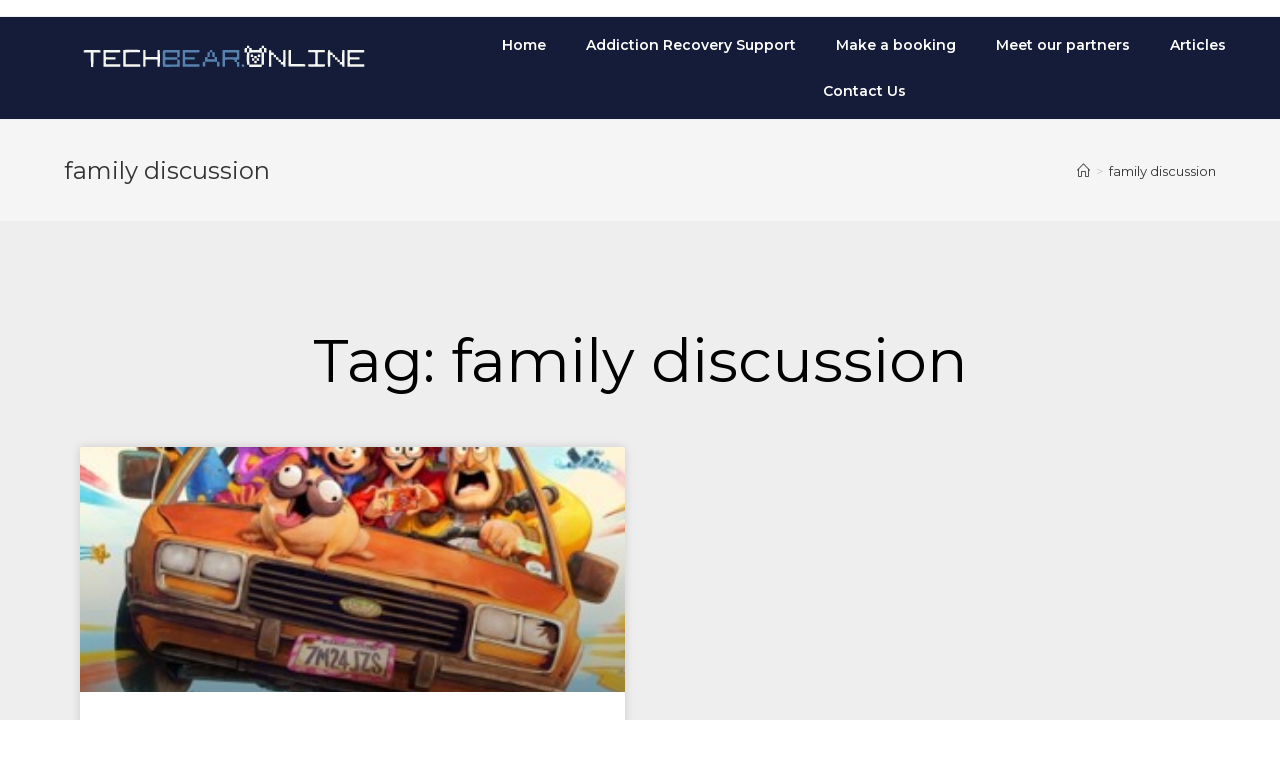

--- FILE ---
content_type: text/html; charset=UTF-8
request_url: https://techbearonline.co.za/tag/family-discussion/
body_size: 7696
content:
<!DOCTYPE html>
<html class="html" lang="en-US">
<head>
	<meta charset="UTF-8">
	<link rel="profile" href="https://gmpg.org/xfn/11">

	<title>family discussion &#8211; Techbear Online</title>
<meta name='robots' content='max-image-preview:large' />
<meta name="viewport" content="width=device-width, initial-scale=1"><link rel='dns-prefetch' href='//s.w.org' />
<link rel="alternate" type="application/rss+xml" title="Techbear Online &raquo; Feed" href="https://techbearonline.co.za/feed/" />
<link rel="alternate" type="application/rss+xml" title="Techbear Online &raquo; Comments Feed" href="https://techbearonline.co.za/comments/feed/" />
<link rel="alternate" type="application/rss+xml" title="Techbear Online &raquo; family discussion Tag Feed" href="https://techbearonline.co.za/tag/family-discussion/feed/" />
		<script type="text/javascript">
			window._wpemojiSettings = {"baseUrl":"https:\/\/s.w.org\/images\/core\/emoji\/13.0.1\/72x72\/","ext":".png","svgUrl":"https:\/\/s.w.org\/images\/core\/emoji\/13.0.1\/svg\/","svgExt":".svg","source":{"concatemoji":"https:\/\/techbearonline.co.za\/wp-includes\/js\/wp-emoji-release.min.js?ver=5.7.14"}};
			!function(e,a,t){var n,r,o,i=a.createElement("canvas"),p=i.getContext&&i.getContext("2d");function s(e,t){var a=String.fromCharCode;p.clearRect(0,0,i.width,i.height),p.fillText(a.apply(this,e),0,0);e=i.toDataURL();return p.clearRect(0,0,i.width,i.height),p.fillText(a.apply(this,t),0,0),e===i.toDataURL()}function c(e){var t=a.createElement("script");t.src=e,t.defer=t.type="text/javascript",a.getElementsByTagName("head")[0].appendChild(t)}for(o=Array("flag","emoji"),t.supports={everything:!0,everythingExceptFlag:!0},r=0;r<o.length;r++)t.supports[o[r]]=function(e){if(!p||!p.fillText)return!1;switch(p.textBaseline="top",p.font="600 32px Arial",e){case"flag":return s([127987,65039,8205,9895,65039],[127987,65039,8203,9895,65039])?!1:!s([55356,56826,55356,56819],[55356,56826,8203,55356,56819])&&!s([55356,57332,56128,56423,56128,56418,56128,56421,56128,56430,56128,56423,56128,56447],[55356,57332,8203,56128,56423,8203,56128,56418,8203,56128,56421,8203,56128,56430,8203,56128,56423,8203,56128,56447]);case"emoji":return!s([55357,56424,8205,55356,57212],[55357,56424,8203,55356,57212])}return!1}(o[r]),t.supports.everything=t.supports.everything&&t.supports[o[r]],"flag"!==o[r]&&(t.supports.everythingExceptFlag=t.supports.everythingExceptFlag&&t.supports[o[r]]);t.supports.everythingExceptFlag=t.supports.everythingExceptFlag&&!t.supports.flag,t.DOMReady=!1,t.readyCallback=function(){t.DOMReady=!0},t.supports.everything||(n=function(){t.readyCallback()},a.addEventListener?(a.addEventListener("DOMContentLoaded",n,!1),e.addEventListener("load",n,!1)):(e.attachEvent("onload",n),a.attachEvent("onreadystatechange",function(){"complete"===a.readyState&&t.readyCallback()})),(n=t.source||{}).concatemoji?c(n.concatemoji):n.wpemoji&&n.twemoji&&(c(n.twemoji),c(n.wpemoji)))}(window,document,window._wpemojiSettings);
		</script>
		<style type="text/css">
img.wp-smiley,
img.emoji {
	display: inline !important;
	border: none !important;
	box-shadow: none !important;
	height: 1em !important;
	width: 1em !important;
	margin: 0 .07em !important;
	vertical-align: -0.1em !important;
	background: none !important;
	padding: 0 !important;
}
</style>
	<link rel='stylesheet' id='wp-block-library-css'  href='https://techbearonline.co.za/wp-includes/css/dist/block-library/style.min.css?ver=5.7.14' type='text/css' media='all' />
<link rel='stylesheet' id='wp-block-library-theme-css'  href='https://techbearonline.co.za/wp-includes/css/dist/block-library/theme.min.css?ver=5.7.14' type='text/css' media='all' />
<link rel='stylesheet' id='oceanwp-style-css'  href='https://techbearonline.co.za/wp-content/themes/oceanwp/assets/css/style.min.css?ver=1.0' type='text/css' media='all' />
<link rel='stylesheet' id='child-style-css'  href='https://techbearonline.co.za/wp-content/themes/oceanwp-child-theme-master/style.css?ver=5.7.14' type='text/css' media='all' />
<link rel='stylesheet' id='font-awesome-css'  href='https://techbearonline.co.za/wp-content/themes/oceanwp/assets/fonts/fontawesome/css/all.min.css?ver=5.15.1' type='text/css' media='all' />
<link rel='stylesheet' id='simple-line-icons-css'  href='https://techbearonline.co.za/wp-content/themes/oceanwp/assets/css/third/simple-line-icons.min.css?ver=2.4.0' type='text/css' media='all' />
<link rel='stylesheet' id='magnific-popup-css'  href='https://techbearonline.co.za/wp-content/themes/oceanwp/assets/css/third/magnific-popup.min.css?ver=1.0.0' type='text/css' media='all' />
<link rel='stylesheet' id='slick-css'  href='https://techbearonline.co.za/wp-content/themes/oceanwp/assets/css/third/slick.min.css?ver=1.6.0' type='text/css' media='all' />
<link rel='stylesheet' id='elementor-icons-css'  href='https://techbearonline.co.za/wp-content/plugins/elementor/assets/lib/eicons/css/elementor-icons.min.css?ver=5.11.0' type='text/css' media='all' />
<link rel='stylesheet' id='elementor-animations-css'  href='https://techbearonline.co.za/wp-content/plugins/elementor/assets/lib/animations/animations.min.css?ver=3.2.5' type='text/css' media='all' />
<link rel='stylesheet' id='elementor-frontend-legacy-css'  href='https://techbearonline.co.za/wp-content/plugins/elementor/assets/css/frontend-legacy.min.css?ver=3.2.5' type='text/css' media='all' />
<link rel='stylesheet' id='elementor-frontend-css'  href='https://techbearonline.co.za/wp-content/plugins/elementor/assets/css/frontend.min.css?ver=3.2.5' type='text/css' media='all' />
<style id='elementor-frontend-inline-css' type='text/css'>
@font-face{font-family:eicons;src:url(https://techbearonline.co.za/wp-content/plugins/elementor/assets/lib/eicons/fonts/eicons.eot?5.10.0);src:url(https://techbearonline.co.za/wp-content/plugins/elementor/assets/lib/eicons/fonts/eicons.eot?5.10.0#iefix) format("embedded-opentype"),url(https://techbearonline.co.za/wp-content/plugins/elementor/assets/lib/eicons/fonts/eicons.woff2?5.10.0) format("woff2"),url(https://techbearonline.co.za/wp-content/plugins/elementor/assets/lib/eicons/fonts/eicons.woff?5.10.0) format("woff"),url(https://techbearonline.co.za/wp-content/plugins/elementor/assets/lib/eicons/fonts/eicons.ttf?5.10.0) format("truetype"),url(https://techbearonline.co.za/wp-content/plugins/elementor/assets/lib/eicons/fonts/eicons.svg?5.10.0#eicon) format("svg");font-weight:400;font-style:normal}
</style>
<link rel='stylesheet' id='elementor-post-12-css'  href='https://techbearonline.co.za/wp-content/uploads/elementor/css/post-12.css?ver=1624524059' type='text/css' media='all' />
<link rel='stylesheet' id='elementor-pro-css'  href='https://techbearonline.co.za/wp-content/plugins/elementor-pro/assets/css/frontend.min.css?ver=3.3.1' type='text/css' media='all' />
<link rel='stylesheet' id='elementor-global-css'  href='https://techbearonline.co.za/wp-content/uploads/elementor/css/global.css?ver=1624524082' type='text/css' media='all' />
<link rel='stylesheet' id='elementor-post-26-css'  href='https://techbearonline.co.za/wp-content/uploads/elementor/css/post-26.css?ver=1676555618' type='text/css' media='all' />
<link rel='stylesheet' id='elementor-post-147-css'  href='https://techbearonline.co.za/wp-content/uploads/elementor/css/post-147.css?ver=1752151406' type='text/css' media='all' />
<link rel='stylesheet' id='elementor-post-261-css'  href='https://techbearonline.co.za/wp-content/uploads/elementor/css/post-261.css?ver=1679689848' type='text/css' media='all' />
<link rel='stylesheet' id='oe-widgets-style-css'  href='https://techbearonline.co.za/wp-content/plugins/ocean-extra/assets/css/widgets.css?ver=5.7.14' type='text/css' media='all' />
<link rel='stylesheet' id='google-fonts-1-css'  href='https://fonts.googleapis.com/css?family=Montserrat%3A100%2C100italic%2C200%2C200italic%2C300%2C300italic%2C400%2C400italic%2C500%2C500italic%2C600%2C600italic%2C700%2C700italic%2C800%2C800italic%2C900%2C900italic&#038;display=auto&#038;ver=5.7.14' type='text/css' media='all' />
<link rel='stylesheet' id='elementor-icons-shared-0-css'  href='https://techbearonline.co.za/wp-content/plugins/elementor/assets/lib/font-awesome/css/fontawesome.min.css?ver=5.15.1' type='text/css' media='all' />
<link rel='stylesheet' id='elementor-icons-fa-solid-css'  href='https://techbearonline.co.za/wp-content/plugins/elementor/assets/lib/font-awesome/css/solid.min.css?ver=5.15.1' type='text/css' media='all' />
<link rel='stylesheet' id='elementor-icons-fa-regular-css'  href='https://techbearonline.co.za/wp-content/plugins/elementor/assets/lib/font-awesome/css/regular.min.css?ver=5.15.1' type='text/css' media='all' />
<link rel='stylesheet' id='elementor-icons-fa-brands-css'  href='https://techbearonline.co.za/wp-content/plugins/elementor/assets/lib/font-awesome/css/brands.min.css?ver=5.15.1' type='text/css' media='all' />
<script type='text/javascript' src='https://techbearonline.co.za/wp-includes/js/jquery/jquery.min.js?ver=3.5.1' id='jquery-core-js'></script>
<script type='text/javascript' src='https://techbearonline.co.za/wp-includes/js/jquery/jquery-migrate.min.js?ver=3.3.2' id='jquery-migrate-js'></script>
<link rel="https://api.w.org/" href="https://techbearonline.co.za/wp-json/" /><link rel="alternate" type="application/json" href="https://techbearonline.co.za/wp-json/wp/v2/tags/121" /><link rel="EditURI" type="application/rsd+xml" title="RSD" href="https://techbearonline.co.za/xmlrpc.php?rsd" />
<link rel="wlwmanifest" type="application/wlwmanifest+xml" href="https://techbearonline.co.za/wp-includes/wlwmanifest.xml" /> 
<meta name="generator" content="WordPress 5.7.14" />
<style type="text/css">.recentcomments a{display:inline !important;padding:0 !important;margin:0 !important;}</style><link rel="icon" href="https://techbearonline.co.za/wp-content/uploads/2021/04/cropped-Techbear-favicon-32x32.png" sizes="32x32" />
<link rel="icon" href="https://techbearonline.co.za/wp-content/uploads/2021/04/cropped-Techbear-favicon-192x192.png" sizes="192x192" />
<link rel="apple-touch-icon" href="https://techbearonline.co.za/wp-content/uploads/2021/04/cropped-Techbear-favicon-180x180.png" />
<meta name="msapplication-TileImage" content="https://techbearonline.co.za/wp-content/uploads/2021/04/cropped-Techbear-favicon-270x270.png" />
<!-- OceanWP CSS -->
<style type="text/css">
/* Header CSS */#site-header.has-header-media .overlay-header-media{background-color:rgba(0,0,0,0.5)}
</style></head>

<body data-rsssl=1 class="archive tag tag-family-discussion tag-121 wp-custom-logo wp-embed-responsive oceanwp-theme dropdown-mobile default-breakpoint content-full-width content-max-width has-topbar has-breadcrumbs elementor-default elementor-template-full-width elementor-kit-12 elementor-page-261" itemscope="itemscope" itemtype="https://schema.org/Blog">

	
	
	<div id="outer-wrap" class="site clr">

		<a class="skip-link screen-reader-text" href="#main">Skip to content</a>

		
		<div id="wrap" class="clr">

			

<div id="top-bar-wrap" class="clr">

	<div id="top-bar" class="clr container has-no-content">

		
		<div id="top-bar-inner" class="clr">

			

		</div><!-- #top-bar-inner -->

		
	</div><!-- #top-bar -->

</div><!-- #top-bar-wrap -->


			
<header id="site-header" class="clr" data-height="74" itemscope="itemscope" itemtype="https://schema.org/WPHeader" role="banner">

			<div data-elementor-type="header" data-elementor-id="26" class="elementor elementor-26 elementor-location-header" data-elementor-settings="[]">
		<div class="elementor-section-wrap">
					<section class="elementor-section elementor-top-section elementor-element elementor-element-1e6f64e elementor-section-full_width elementor-section-height-default elementor-section-height-default" data-id="1e6f64e" data-element_type="section" data-settings="{&quot;background_background&quot;:&quot;classic&quot;}">
						<div class="elementor-container elementor-column-gap-narrow">
							<div class="elementor-row">
					<div class="elementor-column elementor-col-50 elementor-top-column elementor-element elementor-element-9207c37" data-id="9207c37" data-element_type="column">
			<div class="elementor-column-wrap elementor-element-populated">
							<div class="elementor-widget-wrap">
						<div class="elementor-element elementor-element-d5cd084 elementor-widget elementor-widget-theme-site-logo elementor-widget-image" data-id="d5cd084" data-element_type="widget" data-widget_type="theme-site-logo.default">
				<div class="elementor-widget-container">
								<div class="elementor-image">
													<a href="https://techbearonline.co.za">
							<img src="https://techbearonline.co.za/wp-content/uploads/2021/04/TBO_LOGO-FINAL-blue-long-04.svg" class="attachment-full size-full" alt="" loading="lazy" />								</a>
														</div>
						</div>
				</div>
						</div>
					</div>
		</div>
				<div class="elementor-column elementor-col-50 elementor-top-column elementor-element elementor-element-0228abe" data-id="0228abe" data-element_type="column">
			<div class="elementor-column-wrap elementor-element-populated">
							<div class="elementor-widget-wrap">
						<div class="elementor-element elementor-element-b7072a9 elementor-nav-menu__align-center elementor-nav-menu--dropdown-tablet elementor-nav-menu__text-align-aside elementor-nav-menu--toggle elementor-nav-menu--burger elementor-widget elementor-widget-nav-menu" data-id="b7072a9" data-element_type="widget" data-settings="{&quot;layout&quot;:&quot;horizontal&quot;,&quot;submenu_icon&quot;:{&quot;value&quot;:&quot;fas fa-caret-down&quot;,&quot;library&quot;:&quot;fa-solid&quot;},&quot;toggle&quot;:&quot;burger&quot;}" data-widget_type="nav-menu.default">
				<div class="elementor-widget-container">
						<nav migration_allowed="1" migrated="0" role="navigation" class="elementor-nav-menu--main elementor-nav-menu__container elementor-nav-menu--layout-horizontal e--pointer-underline e--animation-fade"><ul id="menu-1-b7072a9" class="elementor-nav-menu"><li class="menu-item menu-item-type-post_type menu-item-object-page menu-item-home menu-item-140"><a href="https://techbearonline.co.za/" class="elementor-item">Home</a></li>
<li class="menu-item menu-item-type-post_type menu-item-object-page menu-item-214"><a href="https://techbearonline.co.za/resources/" class="elementor-item">Addiction Recovery Support</a></li>
<li class="menu-item menu-item-type-post_type menu-item-object-page menu-item-254"><a href="https://techbearonline.co.za/make-a-booking/" class="elementor-item">Make a booking</a></li>
<li class="menu-item menu-item-type-post_type menu-item-object-page menu-item-228"><a href="https://techbearonline.co.za/partners-page/" class="elementor-item">Meet our partners</a></li>
<li class="menu-item menu-item-type-taxonomy menu-item-object-category menu-item-269"><a href="https://techbearonline.co.za/category/articles/" class="elementor-item">Articles</a></li>
<li class="menu-item menu-item-type-post_type menu-item-object-page menu-item-213"><a href="https://techbearonline.co.za/contact-us/" class="elementor-item">Contact Us</a></li>
</ul></nav>
					<div class="elementor-menu-toggle" role="button" tabindex="0" aria-label="Menu Toggle" aria-expanded="false">
			<i class="eicon-menu-bar" aria-hidden="true" role="presentation"></i>
			<span class="elementor-screen-only">Menu</span>
		</div>
			<nav class="elementor-nav-menu--dropdown elementor-nav-menu__container" role="navigation" aria-hidden="true"><ul id="menu-2-b7072a9" class="elementor-nav-menu"><li class="menu-item menu-item-type-post_type menu-item-object-page menu-item-home menu-item-140"><a href="https://techbearonline.co.za/" class="elementor-item" tabindex="-1">Home</a></li>
<li class="menu-item menu-item-type-post_type menu-item-object-page menu-item-214"><a href="https://techbearonline.co.za/resources/" class="elementor-item" tabindex="-1">Addiction Recovery Support</a></li>
<li class="menu-item menu-item-type-post_type menu-item-object-page menu-item-254"><a href="https://techbearonline.co.za/make-a-booking/" class="elementor-item" tabindex="-1">Make a booking</a></li>
<li class="menu-item menu-item-type-post_type menu-item-object-page menu-item-228"><a href="https://techbearonline.co.za/partners-page/" class="elementor-item" tabindex="-1">Meet our partners</a></li>
<li class="menu-item menu-item-type-taxonomy menu-item-object-category menu-item-269"><a href="https://techbearonline.co.za/category/articles/" class="elementor-item" tabindex="-1">Articles</a></li>
<li class="menu-item menu-item-type-post_type menu-item-object-page menu-item-213"><a href="https://techbearonline.co.za/contact-us/" class="elementor-item" tabindex="-1">Contact Us</a></li>
</ul></nav>
				</div>
				</div>
						</div>
					</div>
		</div>
								</div>
					</div>
		</section>
				</div>
		</div>
		
</header><!-- #site-header -->


			
			<main id="main" class="site-main clr"  role="main">

				

<header class="page-header">

	
	<div class="container clr page-header-inner">

		
			<h1 class="page-header-title clr" itemprop="headline">family discussion</h1>

			
		
		<nav aria-label="Breadcrumbs" class="site-breadcrumbs clr position-" itemprop="breadcrumb"><ol class="trail-items" itemscope itemtype="http://schema.org/BreadcrumbList"><meta name="numberOfItems" content="2" /><meta name="itemListOrder" content="Ascending" /><li class="trail-item trail-begin" itemprop="itemListElement" itemscope itemtype="https://schema.org/ListItem"><a href="https://techbearonline.co.za" rel="home" aria-label="Home" itemtype="https://schema.org/Thing" itemprop="item"><span itemprop="name"><i class=" icon-home" aria-hidden="true" role="img"></i><span class="breadcrumb-home has-icon">Home</span></span></a><span class="breadcrumb-sep">></span><meta content="1" itemprop="position" /></li><li class="trail-item trail-end" itemprop="itemListElement" itemscope itemtype="https://schema.org/ListItem"><a href="https://techbearonline.co.za/tag/family-discussion/" itemtype="https://schema.org/Thing" itemprop="item"><span itemprop="name">family discussion</span></a><meta content="2" itemprop="position" /></li></ol></nav>
	</div><!-- .page-header-inner -->

	
	
</header><!-- .page-header -->

		<div data-elementor-type="archive" data-elementor-id="261" class="elementor elementor-261 elementor-location-archive" data-elementor-settings="[]">
		<div class="elementor-section-wrap">
					<section class="elementor-section elementor-top-section elementor-element elementor-element-13c9d6d5 elementor-section-boxed elementor-section-height-default elementor-section-height-default" data-id="13c9d6d5" data-element_type="section" data-settings="{&quot;background_background&quot;:&quot;classic&quot;}">
						<div class="elementor-container elementor-column-gap-default">
							<div class="elementor-row">
					<div class="elementor-column elementor-col-100 elementor-top-column elementor-element elementor-element-4c45535f" data-id="4c45535f" data-element_type="column">
			<div class="elementor-column-wrap elementor-element-populated">
							<div class="elementor-widget-wrap">
						<div class="elementor-element elementor-element-73abaa7e elementor-widget elementor-widget-theme-archive-title elementor-page-title elementor-widget-heading" data-id="73abaa7e" data-element_type="widget" data-widget_type="theme-archive-title.default">
				<div class="elementor-widget-container">
			<h1 class="elementor-heading-title elementor-size-default">Tag: family discussion</h1>		</div>
				</div>
				<section class="elementor-section elementor-inner-section elementor-element elementor-element-b4bba70 elementor-section-boxed elementor-section-height-default elementor-section-height-default" data-id="b4bba70" data-element_type="section">
						<div class="elementor-container elementor-column-gap-default">
							<div class="elementor-row">
					<div class="elementor-column elementor-col-100 elementor-inner-column elementor-element elementor-element-cddbcda" data-id="cddbcda" data-element_type="column">
			<div class="elementor-column-wrap">
							<div class="elementor-widget-wrap">
								</div>
					</div>
		</div>
								</div>
					</div>
		</section>
				<div class="elementor-element elementor-element-4e2e44ac elementor-grid-2 elementor-grid-tablet-2 elementor-grid-mobile-1 elementor-posts--thumbnail-top elementor-card-shadow-yes elementor-posts__hover-gradient elementor-widget elementor-widget-archive-posts" data-id="4e2e44ac" data-element_type="widget" data-settings="{&quot;archive_cards_columns&quot;:&quot;2&quot;,&quot;archive_cards_columns_tablet&quot;:&quot;2&quot;,&quot;archive_cards_columns_mobile&quot;:&quot;1&quot;,&quot;archive_cards_row_gap&quot;:{&quot;unit&quot;:&quot;px&quot;,&quot;size&quot;:35,&quot;sizes&quot;:[]}}" data-widget_type="archive-posts.archive_cards">
				<div class="elementor-widget-container">
					<div class="elementor-posts-container elementor-posts elementor-posts--skin-cards elementor-grid">
				<article class="elementor-post elementor-grid-item post-820 post type-post status-publish format-standard has-post-thumbnail hentry category-articles tag-cyber-wellness tag-digital-wellness tag-digital-wellness-discussions tag-family-discussion tag-family-values tag-family-wellness tag-healthy-digital-habits tag-proactive-aprenting tag-protecting-yopur-childron-online tag-relationships tag-restoring-relationships entry has-media">
			<div class="elementor-post__card">
				<a class="elementor-post__thumbnail__link" href="https://techbearonline.co.za/the-mitchells-vs-the-machines-discussion-guide/" >
			<div class="elementor-post__thumbnail"><img width="298" height="404" src="https://techbearonline.co.za/wp-content/uploads/2022/03/The-Mitchells-vs-the-Machines.jpg" class="attachment-full size-full" alt="" loading="lazy" srcset="https://techbearonline.co.za/wp-content/uploads/2022/03/The-Mitchells-vs-the-Machines.jpg 298w, https://techbearonline.co.za/wp-content/uploads/2022/03/The-Mitchells-vs-the-Machines-221x300.jpg 221w" sizes="(max-width: 298px) 100vw, 298px" /></div>
		</a>
				<div class="elementor-post__text">
				<h3 class="elementor-post__title">
			<a href="https://techbearonline.co.za/the-mitchells-vs-the-machines-discussion-guide/" >
				&#8220;The Mitchells vs the machines&#8221; discussion guide.			</a>
		</h3>
				<div class="elementor-post__excerpt">
			<p>“The Mitchells vs the machines” discussion guide &#8220;The Mitchells vs the machines&#8221; is a wonderful family film that can be enjoyed by all and used</p>
		</div>
					<a class="elementor-post__read-more" href="https://techbearonline.co.za/the-mitchells-vs-the-machines-discussion-guide/" >
				Read More »			</a>
				</div>
				<div class="elementor-post__meta-data">
					<span class="elementor-post-date">
			March 4, 2022		</span>
				</div>
					</div>
		</article>
				</div>
				</div>
				</div>
						</div>
					</div>
		</div>
								</div>
					</div>
		</section>
				</div>
		</div>
		
	</main><!-- #main -->

	
	
			<div data-elementor-type="footer" data-elementor-id="147" class="elementor elementor-147 elementor-location-footer" data-elementor-settings="[]">
		<div class="elementor-section-wrap">
					<section class="elementor-section elementor-top-section elementor-element elementor-element-dbe0f1d elementor-section-full_width elementor-section-height-default elementor-section-height-default" data-id="dbe0f1d" data-element_type="section" data-settings="{&quot;background_background&quot;:&quot;classic&quot;}">
						<div class="elementor-container elementor-column-gap-default">
							<div class="elementor-row">
					<div class="elementor-column elementor-col-33 elementor-top-column elementor-element elementor-element-f6f3140" data-id="f6f3140" data-element_type="column" data-settings="{&quot;background_background&quot;:&quot;classic&quot;}">
			<div class="elementor-column-wrap elementor-element-populated">
							<div class="elementor-widget-wrap">
						<div class="elementor-element elementor-element-2622c13 elementor-widget elementor-widget-image" data-id="2622c13" data-element_type="widget" data-widget_type="image.default">
				<div class="elementor-widget-container">
								<div class="elementor-image">
												<img width="1820" height="693" src="https://techbearonline.co.za/wp-content/uploads/2021/04/TechBear-Online-logo-05.jpg" class="attachment-full size-full" alt="" loading="lazy" srcset="https://techbearonline.co.za/wp-content/uploads/2021/04/TechBear-Online-logo-05.jpg 1820w, https://techbearonline.co.za/wp-content/uploads/2021/04/TechBear-Online-logo-05-300x114.jpg 300w, https://techbearonline.co.za/wp-content/uploads/2021/04/TechBear-Online-logo-05-1024x390.jpg 1024w, https://techbearonline.co.za/wp-content/uploads/2021/04/TechBear-Online-logo-05-768x292.jpg 768w, https://techbearonline.co.za/wp-content/uploads/2021/04/TechBear-Online-logo-05-1536x585.jpg 1536w" sizes="(max-width: 1820px) 100vw, 1820px" />														</div>
						</div>
				</div>
						</div>
					</div>
		</div>
				<div class="elementor-column elementor-col-33 elementor-top-column elementor-element elementor-element-295cb70" data-id="295cb70" data-element_type="column" data-settings="{&quot;background_background&quot;:&quot;classic&quot;}">
			<div class="elementor-column-wrap elementor-element-populated">
							<div class="elementor-widget-wrap">
						<div class="elementor-element elementor-element-e12db75 elementor-align-left elementor-icon-list--layout-traditional elementor-list-item-link-full_width elementor-widget elementor-widget-icon-list" data-id="e12db75" data-element_type="widget" data-widget_type="icon-list.default">
				<div class="elementor-widget-container">
					<ul class="elementor-icon-list-items">
							<li class="elementor-icon-list-item">
					<a href="tel:+27728439611">						<span class="elementor-icon-list-icon">
							<i aria-hidden="true" class="fas fa-mobile-alt"></i>						</span>
										<span class="elementor-icon-list-text">+27 72 843 9611</span>
											</a>
									</li>
								<li class="elementor-icon-list-item">
					<a href="mailto:info@techbearonline.co.za?subject=Contact%20from%20Website">						<span class="elementor-icon-list-icon">
							<i aria-hidden="true" class="far fa-envelope"></i>						</span>
										<span class="elementor-icon-list-text">info@techbearonline.co.za</span>
											</a>
									</li>
						</ul>
				</div>
				</div>
						</div>
					</div>
		</div>
				<div class="elementor-column elementor-col-33 elementor-top-column elementor-element elementor-element-3483883" data-id="3483883" data-element_type="column" data-settings="{&quot;background_background&quot;:&quot;classic&quot;}">
			<div class="elementor-column-wrap elementor-element-populated">
							<div class="elementor-widget-wrap">
						<div class="elementor-element elementor-element-75720383 elementor-widget elementor-widget-heading" data-id="75720383" data-element_type="widget" data-widget_type="heading.default">
				<div class="elementor-widget-container">
			<h1 class="elementor-heading-title elementor-size-default">Keep in touch</h1>		</div>
				</div>
				<div class="elementor-element elementor-element-23e80303 elementor-icon-list--layout-inline elementor-align-left elementor-tablet-align-center elementor-list-item-link-full_width elementor-widget elementor-widget-icon-list" data-id="23e80303" data-element_type="widget" data-widget_type="icon-list.default">
				<div class="elementor-widget-container">
					<ul class="elementor-icon-list-items elementor-inline-items">
							<li class="elementor-icon-list-item elementor-inline-item">
					<a href="https://www.facebook.com/TechBearSA" target="_blank">						<span class="elementor-icon-list-icon">
							<i aria-hidden="true" class="fab fa-facebook-f"></i>						</span>
										<span class="elementor-icon-list-text"></span>
											</a>
									</li>
								<li class="elementor-icon-list-item elementor-inline-item">
					<a href="https://za.linkedin.com/company/techbear-online" target="_blank">						<span class="elementor-icon-list-icon">
							<i aria-hidden="true" class="fab fa-linkedin"></i>						</span>
										<span class="elementor-icon-list-text"></span>
											</a>
									</li>
						</ul>
				</div>
				</div>
						</div>
					</div>
		</div>
								</div>
					</div>
		</section>
				<section class="elementor-section elementor-top-section elementor-element elementor-element-1761344 elementor-section-boxed elementor-section-height-default elementor-section-height-default" data-id="1761344" data-element_type="section">
						<div class="elementor-container elementor-column-gap-default">
							<div class="elementor-row">
					<div class="elementor-column elementor-col-100 elementor-top-column elementor-element elementor-element-539949f" data-id="539949f" data-element_type="column">
			<div class="elementor-column-wrap elementor-element-populated">
							<div class="elementor-widget-wrap">
						<div class="elementor-element elementor-element-9569c90 elementor-widget elementor-widget-text-editor" data-id="9569c90" data-element_type="widget" data-widget_type="text-editor.default">
				<div class="elementor-widget-container">
								<div class="elementor-text-editor elementor-clearfix">
					Copyright © 2020 | Website &amp; SEO done by <a href="http://www.dhdesign.co.za/" target="blank" rel="nofollow">DH Design</a>
					</div>
						</div>
				</div>
						</div>
					</div>
		</div>
								</div>
					</div>
		</section>
				</div>
		</div>
		
	
</div><!-- #wrap -->


</div><!-- #outer-wrap -->



<a id="scroll-top" class="scroll-top-right" href="#"><i class=" fa fa-angle-up" aria-hidden="true" role="img"></i></a>




<script type='text/javascript' src='https://techbearonline.co.za/wp-includes/js/imagesloaded.min.js?ver=4.1.4' id='imagesloaded-js'></script>
<script type='text/javascript' src='https://techbearonline.co.za/wp-content/themes/oceanwp/assets/js/third/magnific-popup.min.js?ver=1.0' id='magnific-popup-js'></script>
<script type='text/javascript' src='https://techbearonline.co.za/wp-content/themes/oceanwp/assets/js/third/lightbox.min.js?ver=1.0' id='oceanwp-lightbox-js'></script>
<script type='text/javascript' id='oceanwp-main-js-extra'>
/* <![CDATA[ */
var oceanwpLocalize = {"isRTL":"","menuSearchStyle":"drop_down","sidrSource":null,"sidrDisplace":"1","sidrSide":"left","sidrDropdownTarget":"link","verticalHeaderTarget":"link","customSelects":".woocommerce-ordering .orderby, #dropdown_product_cat, .widget_categories select, .widget_archive select, .single-product .variations_form .variations select","ajax_url":"https:\/\/techbearonline.co.za\/wp-admin\/admin-ajax.php"};
/* ]]> */
</script>
<script type='text/javascript' src='https://techbearonline.co.za/wp-content/themes/oceanwp/assets/js/main.min.js?ver=1.0' id='oceanwp-main-js'></script>
<script type='text/javascript' src='https://techbearonline.co.za/wp-content/plugins/ocean-extra/includes/widgets/js/mailchimp.min.js?ver=5.7.14' id='oe-mailchimp-script-js'></script>
<script type='text/javascript' src='https://techbearonline.co.za/wp-includes/js/wp-embed.min.js?ver=5.7.14' id='wp-embed-js'></script>
<!--[if lt IE 9]>
<script type='text/javascript' src='https://techbearonline.co.za/wp-content/themes/oceanwp/assets/js/third/html5.min.js?ver=1.0' id='html5shiv-js'></script>
<![endif]-->
<script type='text/javascript' src='https://techbearonline.co.za/wp-content/plugins/elementor-pro/assets/lib/smartmenus/jquery.smartmenus.min.js?ver=1.0.1' id='smartmenus-js'></script>
<script type='text/javascript' src='https://techbearonline.co.za/wp-content/plugins/elementor-pro/assets/js/webpack-pro.runtime.min.js?ver=3.3.1' id='elementor-pro-webpack-runtime-js'></script>
<script type='text/javascript' src='https://techbearonline.co.za/wp-content/plugins/elementor/assets/js/webpack.runtime.min.js?ver=3.2.5' id='elementor-webpack-runtime-js'></script>
<script type='text/javascript' src='https://techbearonline.co.za/wp-content/plugins/elementor/assets/js/frontend-modules.min.js?ver=3.2.5' id='elementor-frontend-modules-js'></script>
<script type='text/javascript' src='https://techbearonline.co.za/wp-content/plugins/elementor-pro/assets/lib/sticky/jquery.sticky.min.js?ver=3.3.1' id='elementor-sticky-js'></script>
<script type='text/javascript' id='elementor-pro-frontend-js-before'>
var ElementorProFrontendConfig = {"ajaxurl":"https:\/\/techbearonline.co.za\/wp-admin\/admin-ajax.php","nonce":"cfc4837b50","urls":{"assets":"https:\/\/techbearonline.co.za\/wp-content\/plugins\/elementor-pro\/assets\/"},"i18n":{"toc_no_headings_found":"No headings were found on this page."},"shareButtonsNetworks":{"facebook":{"title":"Facebook","has_counter":true},"twitter":{"title":"Twitter"},"google":{"title":"Google+","has_counter":true},"linkedin":{"title":"LinkedIn","has_counter":true},"pinterest":{"title":"Pinterest","has_counter":true},"reddit":{"title":"Reddit","has_counter":true},"vk":{"title":"VK","has_counter":true},"odnoklassniki":{"title":"OK","has_counter":true},"tumblr":{"title":"Tumblr"},"digg":{"title":"Digg"},"skype":{"title":"Skype"},"stumbleupon":{"title":"StumbleUpon","has_counter":true},"mix":{"title":"Mix"},"telegram":{"title":"Telegram"},"pocket":{"title":"Pocket","has_counter":true},"xing":{"title":"XING","has_counter":true},"whatsapp":{"title":"WhatsApp"},"email":{"title":"Email"},"print":{"title":"Print"}},"facebook_sdk":{"lang":"en_US","app_id":""},"lottie":{"defaultAnimationUrl":"https:\/\/techbearonline.co.za\/wp-content\/plugins\/elementor-pro\/modules\/lottie\/assets\/animations\/default.json"}};
</script>
<script type='text/javascript' src='https://techbearonline.co.za/wp-content/plugins/elementor-pro/assets/js/frontend.min.js?ver=3.3.1' id='elementor-pro-frontend-js'></script>
<script type='text/javascript' src='https://techbearonline.co.za/wp-content/plugins/elementor/assets/lib/waypoints/waypoints.min.js?ver=4.0.2' id='elementor-waypoints-js'></script>
<script type='text/javascript' src='https://techbearonline.co.za/wp-includes/js/jquery/ui/core.min.js?ver=1.12.1' id='jquery-ui-core-js'></script>
<script type='text/javascript' src='https://techbearonline.co.za/wp-content/plugins/elementor/assets/lib/swiper/swiper.min.js?ver=5.3.6' id='swiper-js'></script>
<script type='text/javascript' src='https://techbearonline.co.za/wp-content/plugins/elementor/assets/lib/share-link/share-link.min.js?ver=3.2.5' id='share-link-js'></script>
<script type='text/javascript' src='https://techbearonline.co.za/wp-content/plugins/elementor/assets/lib/dialog/dialog.min.js?ver=4.8.1' id='elementor-dialog-js'></script>
<script type='text/javascript' id='elementor-frontend-js-before'>
var elementorFrontendConfig = {"environmentMode":{"edit":false,"wpPreview":false,"isScriptDebug":false},"i18n":{"shareOnFacebook":"Share on Facebook","shareOnTwitter":"Share on Twitter","pinIt":"Pin it","download":"Download","downloadImage":"Download image","fullscreen":"Fullscreen","zoom":"Zoom","share":"Share","playVideo":"Play Video","previous":"Previous","next":"Next","close":"Close"},"is_rtl":false,"breakpoints":{"xs":0,"sm":480,"md":768,"lg":1025,"xl":1440,"xxl":1600},"responsive":{"breakpoints":{"mobile":{"label":"Mobile","value":767,"direction":"max","is_enabled":true},"mobile_extra":{"label":"Mobile Extra","value":880,"direction":"max","is_enabled":false},"tablet":{"label":"Tablet","value":1024,"direction":"max","is_enabled":true},"tablet_extra":{"label":"Tablet Extra","value":1365,"direction":"max","is_enabled":false},"laptop":{"label":"Laptop","value":1620,"direction":"max","is_enabled":false},"widescreen":{"label":"Widescreen","value":2400,"direction":"min","is_enabled":false}}},"version":"3.2.5","is_static":false,"experimentalFeatures":{"form-submissions":true,"video-playlist":true},"urls":{"assets":"https:\/\/techbearonline.co.za\/wp-content\/plugins\/elementor\/assets\/"},"settings":{"editorPreferences":[]},"kit":{"active_breakpoints":["viewport_mobile","viewport_tablet"],"global_image_lightbox":"yes","lightbox_enable_counter":"yes","lightbox_enable_fullscreen":"yes","lightbox_enable_zoom":"yes","lightbox_enable_share":"yes","lightbox_title_src":"title","lightbox_description_src":"description"},"post":{"id":0,"title":"family discussion &#8211; Techbear Online","excerpt":""}};
</script>
<script type='text/javascript' src='https://techbearonline.co.za/wp-content/plugins/elementor/assets/js/frontend.min.js?ver=3.2.5' id='elementor-frontend-js'></script>
<script type='text/javascript' src='https://techbearonline.co.za/wp-content/plugins/elementor-pro/assets/js/preloaded-elements-handlers.min.js?ver=3.3.1' id='pro-preloaded-elements-handlers-js'></script>
<script type='text/javascript' src='https://techbearonline.co.za/wp-content/plugins/flexible-elementor-panel/assets/js/fep-frontend.js?ver=2.3.6' id='fep-frontend-js'></script>
<script type='text/javascript' src='https://techbearonline.co.za/wp-content/plugins/elementor/assets/js/preloaded-modules.min.js?ver=3.2.5' id='preloaded-modules-js'></script>
</body>
</html>


--- FILE ---
content_type: text/css
request_url: https://techbearonline.co.za/wp-content/uploads/elementor/css/post-12.css?ver=1624524059
body_size: 235
content:
.elementor-kit-12{--e-global-color-primary:#141C3A;--e-global-color-secondary:#5681AE;--e-global-color-text:#141C3A;--e-global-color-accent:#5681AE;--e-global-color-501ad78:#FFFFFF;--e-global-typography-primary-font-family:"Montserrat";--e-global-typography-primary-font-weight:400;--e-global-typography-secondary-font-family:"Montserrat";--e-global-typography-secondary-font-weight:400;--e-global-typography-text-font-family:"Montserrat";--e-global-typography-text-font-weight:400;--e-global-typography-accent-font-family:"Montserrat";--e-global-typography-accent-font-weight:400;color:var( --e-global-color-primary );font-family:"Montserrat", Sans-serif;font-weight:600;line-height:2.2em;}.elementor-kit-12 p{margin-bottom:19px;}.elementor-section.elementor-section-boxed > .elementor-container{max-width:1140px;}.elementor-widget:not(:last-child){margin-bottom:20px;}{}h1.entry-title{display:var(--page-title-display);}@media(max-width:1024px){.elementor-section.elementor-section-boxed > .elementor-container{max-width:1024px;}}@media(max-width:767px){.elementor-section.elementor-section-boxed > .elementor-container{max-width:767px;}}

--- FILE ---
content_type: text/css
request_url: https://techbearonline.co.za/wp-content/uploads/elementor/css/post-26.css?ver=1676555618
body_size: 453
content:
.elementor-26 .elementor-element.elementor-element-1e6f64e:not(.elementor-motion-effects-element-type-background), .elementor-26 .elementor-element.elementor-element-1e6f64e > .elementor-motion-effects-container > .elementor-motion-effects-layer{background-color:#141C3A;}.elementor-26 .elementor-element.elementor-element-1e6f64e{transition:background 0.3s, border 0.3s, border-radius 0.3s, box-shadow 0.3s;margin-top:0px;margin-bottom:0px;padding:0px 0px 0px 0px;}.elementor-26 .elementor-element.elementor-element-1e6f64e > .elementor-background-overlay{transition:background 0.3s, border-radius 0.3s, opacity 0.3s;}.elementor-26 .elementor-element.elementor-element-d5cd084 img{width:100%;}.elementor-bc-flex-widget .elementor-26 .elementor-element.elementor-element-0228abe.elementor-column .elementor-column-wrap{align-items:center;}.elementor-26 .elementor-element.elementor-element-0228abe.elementor-column.elementor-element[data-element_type="column"] > .elementor-column-wrap.elementor-element-populated > .elementor-widget-wrap{align-content:center;align-items:center;}.elementor-26 .elementor-element.elementor-element-0228abe.elementor-column > .elementor-column-wrap > .elementor-widget-wrap{justify-content:center;}.elementor-26 .elementor-element.elementor-element-b7072a9 .elementor-menu-toggle{margin:0 auto;}.elementor-26 .elementor-element.elementor-element-b7072a9 .elementor-nav-menu .elementor-item{font-family:"Montserrat", Sans-serif;font-weight:600;}.elementor-26 .elementor-element.elementor-element-b7072a9 .elementor-nav-menu--main .elementor-item{color:var( --e-global-color-501ad78 );}.elementor-26 .elementor-element.elementor-element-b7072a9 .elementor-nav-menu--main:not(.e--pointer-framed) .elementor-item:before,
					.elementor-26 .elementor-element.elementor-element-b7072a9 .elementor-nav-menu--main:not(.e--pointer-framed) .elementor-item:after{background-color:#A5CAF2;}.elementor-26 .elementor-element.elementor-element-b7072a9 .e--pointer-framed .elementor-item:before,
					.elementor-26 .elementor-element.elementor-element-b7072a9 .e--pointer-framed .elementor-item:after{border-color:#A5CAF2;}.elementor-26 .elementor-element.elementor-element-b7072a9 .elementor-nav-menu--main .elementor-item.elementor-item-active{color:#A5CAF2;}@media(min-width:768px){.elementor-26 .elementor-element.elementor-element-9207c37{width:35%;}.elementor-26 .elementor-element.elementor-element-0228abe{width:65%;}}

--- FILE ---
content_type: text/css
request_url: https://techbearonline.co.za/wp-content/uploads/elementor/css/post-147.css?ver=1752151406
body_size: 842
content:
.elementor-147 .elementor-element.elementor-element-dbe0f1d:not(.elementor-motion-effects-element-type-background), .elementor-147 .elementor-element.elementor-element-dbe0f1d > .elementor-motion-effects-container > .elementor-motion-effects-layer{background-color:#5F91C0;}.elementor-147 .elementor-element.elementor-element-dbe0f1d{transition:background 0.3s, border 0.3s, border-radius 0.3s, box-shadow 0.3s;margin-top:0px;margin-bottom:0px;padding:0px 0px 0px 0px;}.elementor-147 .elementor-element.elementor-element-dbe0f1d > .elementor-background-overlay{transition:background 0.3s, border-radius 0.3s, opacity 0.3s;}.elementor-147 .elementor-element.elementor-element-f6f3140:not(.elementor-motion-effects-element-type-background) > .elementor-column-wrap, .elementor-147 .elementor-element.elementor-element-f6f3140 > .elementor-column-wrap > .elementor-motion-effects-container > .elementor-motion-effects-layer{background-color:var( --e-global-color-primary );}.elementor-147 .elementor-element.elementor-element-f6f3140 > .elementor-element-populated{transition:background 0.3s, border 0.3s, border-radius 0.3s, box-shadow 0.3s;}.elementor-147 .elementor-element.elementor-element-f6f3140 > .elementor-element-populated > .elementor-background-overlay{transition:background 0.3s, border-radius 0.3s, opacity 0.3s;}.elementor-147 .elementor-element.elementor-element-2622c13 img{width:55%;max-width:51%;}.elementor-bc-flex-widget .elementor-147 .elementor-element.elementor-element-295cb70.elementor-column .elementor-column-wrap{align-items:center;}.elementor-147 .elementor-element.elementor-element-295cb70.elementor-column.elementor-element[data-element_type="column"] > .elementor-column-wrap.elementor-element-populated > .elementor-widget-wrap{align-content:center;align-items:center;}.elementor-147 .elementor-element.elementor-element-295cb70:not(.elementor-motion-effects-element-type-background) > .elementor-column-wrap, .elementor-147 .elementor-element.elementor-element-295cb70 > .elementor-column-wrap > .elementor-motion-effects-container > .elementor-motion-effects-layer{background-color:var( --e-global-color-primary );}.elementor-147 .elementor-element.elementor-element-295cb70 > .elementor-element-populated{transition:background 0.3s, border 0.3s, border-radius 0.3s, box-shadow 0.3s;}.elementor-147 .elementor-element.elementor-element-295cb70 > .elementor-element-populated > .elementor-background-overlay{transition:background 0.3s, border-radius 0.3s, opacity 0.3s;}.elementor-147 .elementor-element.elementor-element-e12db75 .elementor-icon-list-items:not(.elementor-inline-items) .elementor-icon-list-item:not(:last-child){padding-bottom:calc(25px/2);}.elementor-147 .elementor-element.elementor-element-e12db75 .elementor-icon-list-items:not(.elementor-inline-items) .elementor-icon-list-item:not(:first-child){margin-top:calc(25px/2);}.elementor-147 .elementor-element.elementor-element-e12db75 .elementor-icon-list-items.elementor-inline-items .elementor-icon-list-item{margin-right:calc(25px/2);margin-left:calc(25px/2);}.elementor-147 .elementor-element.elementor-element-e12db75 .elementor-icon-list-items.elementor-inline-items{margin-right:calc(-25px/2);margin-left:calc(-25px/2);}body.rtl .elementor-147 .elementor-element.elementor-element-e12db75 .elementor-icon-list-items.elementor-inline-items .elementor-icon-list-item:after{left:calc(-25px/2);}body:not(.rtl) .elementor-147 .elementor-element.elementor-element-e12db75 .elementor-icon-list-items.elementor-inline-items .elementor-icon-list-item:after{right:calc(-25px/2);}.elementor-147 .elementor-element.elementor-element-e12db75 .elementor-icon-list-icon i{color:var( --e-global-color-501ad78 );font-size:48px;}.elementor-147 .elementor-element.elementor-element-e12db75 .elementor-icon-list-icon svg{fill:var( --e-global-color-501ad78 );width:48px;}.elementor-147 .elementor-element.elementor-element-e12db75 .elementor-icon-list-text{color:var( --e-global-color-501ad78 );}.elementor-147 .elementor-element.elementor-element-e12db75 .elementor-icon-list-item, .elementor-147 .elementor-element.elementor-element-e12db75 .elementor-icon-list-item a{font-family:"Montserrat", Sans-serif;font-size:20px;font-weight:600;}.elementor-bc-flex-widget .elementor-147 .elementor-element.elementor-element-3483883.elementor-column .elementor-column-wrap{align-items:center;}.elementor-147 .elementor-element.elementor-element-3483883.elementor-column.elementor-element[data-element_type="column"] > .elementor-column-wrap.elementor-element-populated > .elementor-widget-wrap{align-content:center;align-items:center;}.elementor-147 .elementor-element.elementor-element-3483883:not(.elementor-motion-effects-element-type-background) > .elementor-column-wrap, .elementor-147 .elementor-element.elementor-element-3483883 > .elementor-column-wrap > .elementor-motion-effects-container > .elementor-motion-effects-layer{background-color:#C1C3C6;}.elementor-147 .elementor-element.elementor-element-3483883 > .elementor-element-populated{transition:background 0.3s, border 0.3s, border-radius 0.3s, box-shadow 0.3s;padding:0px 0px 0px 25px;}.elementor-147 .elementor-element.elementor-element-3483883 > .elementor-element-populated > .elementor-background-overlay{transition:background 0.3s, border-radius 0.3s, opacity 0.3s;}.elementor-147 .elementor-element.elementor-element-75720383{text-align:left;}.elementor-147 .elementor-element.elementor-element-75720383 .elementor-heading-title{color:#172537;font-family:"Montserrat", Sans-serif;font-size:20px;font-weight:600;text-transform:capitalize;}.elementor-147 .elementor-element.elementor-element-75720383 > .elementor-widget-container{margin:10px 0px 0px 0px;}.elementor-147 .elementor-element.elementor-element-23e80303 .elementor-icon-list-items:not(.elementor-inline-items) .elementor-icon-list-item:not(:last-child){padding-bottom:calc(12px/2);}.elementor-147 .elementor-element.elementor-element-23e80303 .elementor-icon-list-items:not(.elementor-inline-items) .elementor-icon-list-item:not(:first-child){margin-top:calc(12px/2);}.elementor-147 .elementor-element.elementor-element-23e80303 .elementor-icon-list-items.elementor-inline-items .elementor-icon-list-item{margin-right:calc(12px/2);margin-left:calc(12px/2);}.elementor-147 .elementor-element.elementor-element-23e80303 .elementor-icon-list-items.elementor-inline-items{margin-right:calc(-12px/2);margin-left:calc(-12px/2);}body.rtl .elementor-147 .elementor-element.elementor-element-23e80303 .elementor-icon-list-items.elementor-inline-items .elementor-icon-list-item:after{left:calc(-12px/2);}body:not(.rtl) .elementor-147 .elementor-element.elementor-element-23e80303 .elementor-icon-list-items.elementor-inline-items .elementor-icon-list-item:after{right:calc(-12px/2);}.elementor-147 .elementor-element.elementor-element-23e80303 .elementor-icon-list-icon i{color:#172537;font-size:50px;}.elementor-147 .elementor-element.elementor-element-23e80303 .elementor-icon-list-icon svg{fill:#172537;width:50px;}.elementor-147 .elementor-element.elementor-element-23e80303 .elementor-icon-list-item:hover .elementor-icon-list-icon i{color:var( --e-global-color-secondary );}.elementor-147 .elementor-element.elementor-element-23e80303 .elementor-icon-list-item:hover .elementor-icon-list-icon svg{fill:var( --e-global-color-secondary );}.elementor-147 .elementor-element.elementor-element-23e80303 .elementor-icon-list-icon{text-align:center;}.elementor-147 .elementor-element.elementor-element-23e80303 > .elementor-widget-container{margin:0px 0px 10px 0px;padding:0px 0px 0px 0px;}.elementor-147 .elementor-element.elementor-element-1761344{margin-top:-0px;margin-bottom:-0px;padding:0px 0px 0px 0px;}.elementor-147 .elementor-element.elementor-element-9569c90{text-align:center;}@media(max-width:1024px){.elementor-147 .elementor-element.elementor-element-75720383{text-align:center;}}

--- FILE ---
content_type: text/css
request_url: https://techbearonline.co.za/wp-content/uploads/elementor/css/post-261.css?ver=1679689848
body_size: 606
content:
.elementor-261 .elementor-element.elementor-element-13c9d6d5:not(.elementor-motion-effects-element-type-background), .elementor-261 .elementor-element.elementor-element-13c9d6d5 > .elementor-motion-effects-container > .elementor-motion-effects-layer{background-color:#eeeeee;}.elementor-261 .elementor-element.elementor-element-13c9d6d5{transition:background 0.3s, border 0.3s, border-radius 0.3s, box-shadow 0.3s;padding:100px 0px 100px 0px;}.elementor-261 .elementor-element.elementor-element-13c9d6d5 > .elementor-background-overlay{transition:background 0.3s, border-radius 0.3s, opacity 0.3s;}.elementor-261 .elementor-element.elementor-element-73abaa7e{text-align:center;}.elementor-261 .elementor-element.elementor-element-73abaa7e .elementor-heading-title{color:#000000;font-size:60px;}.elementor-261 .elementor-element.elementor-element-4e2e44ac .elementor-posts-container .elementor-post__thumbnail{padding-bottom:calc( 0.45 * 100% );}.elementor-261 .elementor-element.elementor-element-4e2e44ac:after{content:"0.45";}.elementor-261 .elementor-element.elementor-element-4e2e44ac .elementor-post__meta-data span + span:before{content:"•";}.elementor-261 .elementor-element.elementor-element-4e2e44ac{--grid-column-gap:30px;--grid-row-gap:35px;}.elementor-261 .elementor-element.elementor-element-4e2e44ac .elementor-post__card{background-color:var( --e-global-color-501ad78 );}.elementor-261 .elementor-element.elementor-element-4e2e44ac .elementor-post__text{margin-top:20px;}.elementor-261 .elementor-element.elementor-element-4e2e44ac .elementor-post__title, .elementor-261 .elementor-element.elementor-element-4e2e44ac .elementor-post__title a{color:#000000;}.elementor-261 .elementor-element.elementor-element-4e2e44ac .elementor-post__meta-data{color:#000000;}.elementor-261 .elementor-element.elementor-element-4e2e44ac .elementor-post__excerpt p{color:#000000;}.elementor-261 .elementor-element.elementor-element-4e2e44ac .elementor-post__read-more{color:var( --e-global-color-secondary );}.elementor-261 .elementor-element.elementor-element-4e2e44ac .elementor-pagination{text-align:center;}.elementor-261 .elementor-element.elementor-element-4e2e44ac .elementor-pagination .page-numbers:not(.dots){color:#000000;}.elementor-261 .elementor-element.elementor-element-4e2e44ac .elementor-pagination a.page-numbers:hover{color:#00ce1b;}.elementor-261 .elementor-element.elementor-element-4e2e44ac .elementor-pagination .page-numbers.current{color:#00ce1b;}body:not(.rtl) .elementor-261 .elementor-element.elementor-element-4e2e44ac .elementor-pagination .page-numbers:not(:first-child){margin-left:calc( 10px/2 );}body:not(.rtl) .elementor-261 .elementor-element.elementor-element-4e2e44ac .elementor-pagination .page-numbers:not(:last-child){margin-right:calc( 10px/2 );}body.rtl .elementor-261 .elementor-element.elementor-element-4e2e44ac .elementor-pagination .page-numbers:not(:first-child){margin-right:calc( 10px/2 );}body.rtl .elementor-261 .elementor-element.elementor-element-4e2e44ac .elementor-pagination .page-numbers:not(:last-child){margin-left:calc( 10px/2 );}.elementor-261 .elementor-element.elementor-element-4e2e44ac .elementor-posts-nothing-found{color:rgba(0,206,27,0);}.elementor-261 .elementor-element.elementor-element-4e2e44ac > .elementor-widget-container{margin:35px 0px 0px 0px;}@media(max-width:1024px){.elementor-261 .elementor-element.elementor-element-13c9d6d5{padding:100px 25px 100px 25px;}.elementor-261 .elementor-element.elementor-element-4c45535f > .elementor-element-populated{padding:0px 0px 0px 0px;}}@media(max-width:767px){.elementor-261 .elementor-element.elementor-element-13c9d6d5{padding:50px 15px 50px 15px;}.elementor-261 .elementor-element.elementor-element-73abaa7e .elementor-heading-title{font-size:45px;}.elementor-261 .elementor-element.elementor-element-4e2e44ac .elementor-posts-container .elementor-post__thumbnail{padding-bottom:calc( 0.5 * 100% );}.elementor-261 .elementor-element.elementor-element-4e2e44ac:after{content:"0.5";}}

--- FILE ---
content_type: application/javascript
request_url: https://techbearonline.co.za/wp-content/plugins/flexible-elementor-panel/assets/js/fep-frontend.js?ver=2.3.6
body_size: 160
content:
/*

Sommary functions:

0 - Load Panel Position
1 - Load Settings FEP
2 - Draggable Panel
3 - Collaspe Vertical Panel
4 - Collaspe Categories
5 - Draggable Categories
6 - Display / Hide switcher
7 - Collaspe Horizontal Panel
8 - Reset Panel
9 - Collaspe Horizontal Panel Key

*/



jQuery(document).ready(function($) {

    $('.elementor-tab-title[data-tab="1"]').removeClass('elementor-active');
    $('.elementor-tab-content[data-tab="1"]').slideUp().removeClass('elementor-active');

});


--- FILE ---
content_type: application/javascript
request_url: https://techbearonline.co.za/wp-content/plugins/elementor/assets/js/frontend-modules.min.js?ver=3.2.5
body_size: 21790
content:
/*! elementor - v3.2.5 - 16-06-2021 */
(self.webpackChunkelementor=self.webpackChunkelementor||[]).push([[354],{9396:(t,e,r)=>{t.exports=r(9862)},5091:(t,e,r)=>{t.exports=r(7060)},8401:(t,e,r)=>{t.exports=r(9043)},7394:(t,e,r)=>{t.exports=r(3679)},3587:(t,e,r)=>{t.exports=r(7092)},2055:(t,e,r)=>{t.exports=r(8473)},3452:(t,e,r)=>{t.exports=r(671)},8274:(t,e,r)=>{t.exports=r(7629)},3493:(t,e,r)=>{t.exports=r(3966)},4176:(t,e,r)=>{t.exports=r(4969)},5499:(t,e,r)=>{t.exports=r(990)},8282:(t,e,r)=>{t.exports=r(6760)},1281:(t,e,r)=>{t.exports=r(9280)},9363:(t,e,r)=>{t.exports=r(9551)},93:(t,e,r)=>{t.exports=r(2194)},8852:t=>{t.exports=function _assertThisInitialized(t){if(void 0===t)throw new ReferenceError("this hasn't been initialised - super() hasn't been called");return t}},1959:t=>{t.exports=function _classCallCheck(t,e){if(!(t instanceof e))throw new TypeError("Cannot call a class as a function")}},846:(t,e,r)=>{var n=r(5499),o=r(6870),i=r(898);function _construct(e,r,s){return i()?t.exports=_construct=n:t.exports=_construct=function _construct(t,e,r){var n=[null];n.push.apply(n,e);var i=new(Function.bind.apply(t,n));return r&&o(i,r.prototype),i},_construct.apply(null,arguments)}t.exports=_construct},9041:(t,e,r)=>{var n=r(7394);function _defineProperties(t,e){for(var r=0;r<e.length;r++){var o=e[r];o.enumerable=o.enumerable||!1,o.configurable=!0,"value"in o&&(o.writable=!0),n(t,o.key,o)}}t.exports=function _createClass(t,e,r){return e&&_defineProperties(t.prototype,e),r&&_defineProperties(t,r),t}},8537:(t,e,r)=>{var n=r(5499),o=r(4263),i=r(898),s=r(9771);t.exports=function _createSuper(t){var e=i();return function _createSuperInternal(){var r,i=o(t);if(e){var u=o(this).constructor;r=n(i,arguments,u)}else r=i.apply(this,arguments);return s(this,r)}}},6700:(t,e,r)=>{var n=r(3587),o=r(8282),i=r(9445);function _get(e,r,s){return"undefined"!=typeof Reflect&&o?t.exports=_get=o:t.exports=_get=function _get(t,e,r){var o=i(t,e);if(o){var s=n(o,e);return s.get?s.get.call(r):s.value}},_get(e,r,s||e)}t.exports=_get},4263:(t,e,r)=>{var n=r(2055),o=r(8274);function _getPrototypeOf(e){return t.exports=_getPrototypeOf=o?n:function _getPrototypeOf(t){return t.__proto__||n(t)},_getPrototypeOf(e)}t.exports=_getPrototypeOf},7371:(t,e,r)=>{var n=r(8401),o=r(6870);t.exports=function _inherits(t,e){if("function"!=typeof e&&null!==e)throw new TypeError("Super expression must either be null or a function");t.prototype=n(e&&e.prototype,{constructor:{value:t,writable:!0,configurable:!0}}),e&&o(t,e)}},7971:t=>{t.exports=function _interopRequireDefault(t){return t&&t.__esModule?t:{default:t}}},653:t=>{t.exports=function _isNativeFunction(t){return-1!==Function.toString.call(t).indexOf("[native code]")}},898:(t,e,r)=>{var n=r(5499);t.exports=function _isNativeReflectConstruct(){if("undefined"==typeof Reflect||!n)return!1;if(n.sham)return!1;if("function"==typeof Proxy)return!0;try{return Date.prototype.toString.call(n(Date,[],(function(){}))),!0}catch(t){return!1}}},9771:(t,e,r)=>{var n=r(4596),o=r(8852);t.exports=function _possibleConstructorReturn(t,e){return!e||"object"!==n(e)&&"function"!=typeof e?o(t):e}},6870:(t,e,r)=>{var n=r(8274);function _setPrototypeOf(e,r){return t.exports=_setPrototypeOf=n||function _setPrototypeOf(t,e){return t.__proto__=e,t},_setPrototypeOf(e,r)}t.exports=_setPrototypeOf},9445:(t,e,r)=>{var n=r(4263);t.exports=function _superPropBase(t,e){for(;!Object.prototype.hasOwnProperty.call(t,e)&&null!==(t=n(t)););return t}},4596:(t,e,r)=>{var n=r(93),o=r(1281);function _typeof(e){return t.exports=_typeof="function"==typeof o&&"symbol"==typeof n?function _typeof(t){return typeof t}:function _typeof(t){return t&&"function"==typeof o&&t.constructor===o&&t!==o.prototype?"symbol":typeof t},_typeof(e)}t.exports=_typeof},3629:(t,e,r)=>{var n=r(8401),o=r(5091),i=r(4263),s=r(6870),u=r(653),a=r(846);function _wrapNativeSuper(e){var r="function"==typeof o?new o:void 0;return t.exports=_wrapNativeSuper=function _wrapNativeSuper(t){if(null===t||!u(t))return t;if("function"!=typeof t)throw new TypeError("Super expression must either be null or a function");if(void 0!==r){if(r.has(t))return r.get(t);r.set(t,Wrapper)}function Wrapper(){return a(t,arguments,i(this).constructor)}return Wrapper.prototype=n(t.prototype,{constructor:{value:Wrapper,enumerable:!1,writable:!0,configurable:!0}}),s(Wrapper,t)},_wrapNativeSuper(e)}t.exports=_wrapNativeSuper},9862:(t,e,r)=>{r(8588),t.exports=r(7252).Array.isArray},7060:(t,e,r)=>{r(8970),r(617),r(414),r(2844),r(9941),r(4926),r(4462),t.exports=r(7252).Map},9043:(t,e,r)=>{r(4713);var n=r(7252).Object;t.exports=function create(t,e){return n.create(t,e)}},3679:(t,e,r)=>{r(2328);var n=r(7252).Object;t.exports=function defineProperty(t,e,r){return n.defineProperty(t,e,r)}},7092:(t,e,r)=>{r(8869);var n=r(7252).Object;t.exports=function getOwnPropertyDescriptor(t,e){return n.getOwnPropertyDescriptor(t,e)}},8473:(t,e,r)=>{r(318),t.exports=r(7252).Object.getPrototypeOf},671:(t,e,r)=>{r(3219),t.exports=r(7252).Object.keys},7629:(t,e,r)=>{r(929),t.exports=r(7252).Object.setPrototypeOf},3966:(t,e,r)=>{r(2467),t.exports=r(7252).parseFloat},4969:(t,e,r)=>{r(5142),t.exports=r(7252).parseInt},990:(t,e,r)=>{r(7795),t.exports=r(7252).Reflect.construct},6760:(t,e,r)=>{r(7969),t.exports=r(7252).Reflect.get},9551:(t,e,r)=>{r(565),t.exports=r(451).f("hasInstance")},9280:(t,e,r)=>{r(5638),r(8970),r(51),r(80),t.exports=r(7252).Symbol},2194:(t,e,r)=>{r(617),r(414),t.exports=r(451).f("iterator")},7370:t=>{t.exports=function(t){if("function"!=typeof t)throw TypeError(t+" is not a function!");return t}},5855:t=>{t.exports=function(){}},944:t=>{t.exports=function(t,e,r,n){if(!(t instanceof e)||void 0!==n&&n in t)throw TypeError(r+": incorrect invocation!");return t}},3451:(t,e,r)=>{var n=r(9110);t.exports=function(t){if(!n(t))throw TypeError(t+" is not an object!");return t}},1260:(t,e,r)=>{var n=r(2966);t.exports=function(t,e){var r=[];return n(t,!1,r.push,r,e),r}},8381:(t,e,r)=>{var n=r(394),o=r(3981),i=r(7568);t.exports=function(t){return function(e,r,s){var u,a=n(e),c=o(a.length),l=i(s,c);if(t&&r!=r){for(;c>l;)if((u=a[l++])!=u)return!0}else for(;c>l;l++)if((t||l in a)&&a[l]===r)return t||l||0;return!t&&-1}}},7652:(t,e,r)=>{var n=r(9365),o=r(4409),i=r(5374),s=r(3981),u=r(9292);t.exports=function(t,e){var r=1==t,a=2==t,c=3==t,l=4==t,f=6==t,p=5==t||f,v=e||u;return function(e,u,h){for(var d,g,y=i(e),m=o(y),x=n(u,h,3),S=s(m.length),_=0,b=r?v(e,S):a?v(e,0):void 0;S>_;_++)if((p||_ in m)&&(g=x(d=m[_],_,y),t))if(r)b[_]=g;else if(g)switch(t){case 3:return!0;case 5:return d;case 6:return _;case 2:b.push(d)}else if(l)return!1;return f?-1:c||l?l:b}}},7425:(t,e,r)=>{var n=r(9110),o=r(5311),i=r(7861)("species");t.exports=function(t){var e;return o(t)&&("function"!=typeof(e=t.constructor)||e!==Array&&!o(e.prototype)||(e=void 0),n(e)&&null===(e=e[i])&&(e=void 0)),void 0===e?Array:e}},9292:(t,e,r)=>{var n=r(7425);t.exports=function(t,e){return new(n(t))(e)}},7569:(t,e,r)=>{"use strict";var n=r(7370),o=r(9110),i=r(5808),s=[].slice,u={},construct=function(t,e,r){if(!(e in u)){for(var n=[],o=0;o<e;o++)n[o]="a["+o+"]";u[e]=Function("F,a","return new F("+n.join(",")+")")}return u[e](t,r)};t.exports=Function.bind||function bind(t){var e=n(this),r=s.call(arguments,1),bound=function(){var n=r.concat(s.call(arguments));return this instanceof bound?construct(e,n.length,n):i(e,n,t)};return o(e.prototype)&&(bound.prototype=e.prototype),bound}},8252:(t,e,r)=>{var n=r(1539),o=r(7861)("toStringTag"),i="Arguments"==n(function(){return arguments}());t.exports=function(t){var e,r,s;return void 0===t?"Undefined":null===t?"Null":"string"==typeof(r=function(t,e){try{return t[e]}catch(t){}}(e=Object(t),o))?r:i?n(e):"Object"==(s=n(e))&&"function"==typeof e.callee?"Arguments":s}},1539:t=>{var e={}.toString;t.exports=function(t){return e.call(t).slice(8,-1)}},2765:(t,e,r)=>{"use strict";var n=r(109).f,o=r(3502),i=r(3991),s=r(9365),u=r(944),a=r(2966),c=r(6982),l=r(3907),f=r(4472),p=r(3752),v=r(9378).fastKey,h=r(714),d=p?"_s":"size",getEntry=function(t,e){var r,n=v(e);if("F"!==n)return t._i[n];for(r=t._f;r;r=r.n)if(r.k==e)return r};t.exports={getConstructor:function(t,e,r,c){var l=t((function(t,n){u(t,l,e,"_i"),t._t=e,t._i=o(null),t._f=void 0,t._l=void 0,t[d]=0,null!=n&&a(n,r,t[c],t)}));return i(l.prototype,{clear:function clear(){for(var t=h(this,e),r=t._i,n=t._f;n;n=n.n)n.r=!0,n.p&&(n.p=n.p.n=void 0),delete r[n.i];t._f=t._l=void 0,t[d]=0},delete:function(t){var r=h(this,e),n=getEntry(r,t);if(n){var o=n.n,i=n.p;delete r._i[n.i],n.r=!0,i&&(i.n=o),o&&(o.p=i),r._f==n&&(r._f=o),r._l==n&&(r._l=i),r[d]--}return!!n},forEach:function forEach(t){h(this,e);for(var r,n=s(t,arguments.length>1?arguments[1]:void 0,3);r=r?r.n:this._f;)for(n(r.v,r.k,this);r&&r.r;)r=r.p},has:function has(t){return!!getEntry(h(this,e),t)}}),p&&n(l.prototype,"size",{get:function(){return h(this,e)[d]}}),l},def:function(t,e,r){var n,o,i=getEntry(t,e);return i?i.v=r:(t._l=i={i:o=v(e,!0),k:e,v:r,p:n=t._l,n:void 0,r:!1},t._f||(t._f=i),n&&(n.n=i),t[d]++,"F"!==o&&(t._i[o]=i)),t},getEntry,setStrong:function(t,e,r){c(t,e,(function(t,r){this._t=h(t,e),this._k=r,this._l=void 0}),(function(){for(var t=this,e=t._k,r=t._l;r&&r.r;)r=r.p;return t._t&&(t._l=r=r?r.n:t._t._f)?l(0,"keys"==e?r.k:"values"==e?r.v:[r.k,r.v]):(t._t=void 0,l(1))}),r?"entries":"values",!r,!0),f(e)}}},4255:(t,e,r)=>{var n=r(8252),o=r(1260);t.exports=function(t){return function toJSON(){if(n(this)!=t)throw TypeError(t+"#toJSON isn't generic");return o(this)}}},3213:(t,e,r)=>{"use strict";var n=r(3227),o=r(2570),i=r(9378),s=r(1785),u=r(2441),a=r(3991),c=r(2966),l=r(944),f=r(9110),p=r(2280),v=r(109).f,h=r(7652)(0),d=r(3752);t.exports=function(t,e,r,g,y,m){var x=n[t],S=x,_=y?"set":"add",b=S&&S.prototype,w={};return d&&"function"==typeof S&&(m||b.forEach&&!s((function(){(new S).entries().next()})))?(S=e((function(e,r){l(e,S,t,"_c"),e._c=new x,null!=r&&c(r,y,e[_],e)})),h("add,clear,delete,forEach,get,has,set,keys,values,entries,toJSON".split(","),(function(t){var e="add"==t||"set"==t;!(t in b)||m&&"clear"==t||u(S.prototype,t,(function(r,n){if(l(this,S,t),!e&&m&&!f(r))return"get"==t&&void 0;var o=this._c[t](0===r?0:r,n);return e?this:o}))})),m||v(S.prototype,"size",{get:function(){return this._c.size}})):(S=g.getConstructor(e,t,y,_),a(S.prototype,r),i.NEED=!0),p(S,t),w[t]=S,o(o.G+o.W+o.F,w),m||g.setStrong(S,t,y),S}},7252:t=>{var e=t.exports={version:"2.6.11"};"number"==typeof __e&&(__e=e)},9365:(t,e,r)=>{var n=r(7370);t.exports=function(t,e,r){if(n(t),void 0===e)return t;switch(r){case 1:return function(r){return t.call(e,r)};case 2:return function(r,n){return t.call(e,r,n)};case 3:return function(r,n,o){return t.call(e,r,n,o)}}return function(){return t.apply(e,arguments)}}},6776:t=>{t.exports=function(t){if(null==t)throw TypeError("Can't call method on  "+t);return t}},3752:(t,e,r)=>{t.exports=!r(1785)((function(){return 7!=Object.defineProperty({},"a",{get:function(){return 7}}).a}))},2264:(t,e,r)=>{var n=r(9110),o=r(3227).document,i=n(o)&&n(o.createElement);t.exports=function(t){return i?o.createElement(t):{}}},3945:t=>{t.exports="constructor,hasOwnProperty,isPrototypeOf,propertyIsEnumerable,toLocaleString,toString,valueOf".split(",")},1023:(t,e,r)=>{var n=r(1014),o=r(4529),i=r(3866);t.exports=function(t){var e=n(t),r=o.f;if(r)for(var s,u=r(t),a=i.f,c=0;u.length>c;)a.call(t,s=u[c++])&&e.push(s);return e}},2570:(t,e,r)=>{var n=r(3227),o=r(7252),i=r(9365),s=r(2441),u=r(3209),$export=function(t,e,r){var a,c,l,f=t&$export.F,p=t&$export.G,v=t&$export.S,h=t&$export.P,d=t&$export.B,g=t&$export.W,y=p?o:o[e]||(o[e]={}),m=y.prototype,x=p?n:v?n[e]:(n[e]||{}).prototype;for(a in p&&(r=e),r)(c=!f&&x&&void 0!==x[a])&&u(y,a)||(l=c?x[a]:r[a],y[a]=p&&"function"!=typeof x[a]?r[a]:d&&c?i(l,n):g&&x[a]==l?function(t){var F=function(e,r,n){if(this instanceof t){switch(arguments.length){case 0:return new t;case 1:return new t(e);case 2:return new t(e,r)}return new t(e,r,n)}return t.apply(this,arguments)};return F.prototype=t.prototype,F}(l):h&&"function"==typeof l?i(Function.call,l):l,h&&((y.virtual||(y.virtual={}))[a]=l,t&$export.R&&m&&!m[a]&&s(m,a,l)))};$export.F=1,$export.G=2,$export.S=4,$export.P=8,$export.B=16,$export.W=32,$export.U=64,$export.R=128,t.exports=$export},1785:t=>{t.exports=function(t){try{return!!t()}catch(t){return!0}}},2966:(t,e,r)=>{var n=r(9365),o=r(5224),i=r(652),s=r(3451),u=r(3981),a=r(5937),c={},l={},f=t.exports=function(t,e,r,f,p){var v,h,d,g,y=p?function(){return t}:a(t),m=n(r,f,e?2:1),x=0;if("function"!=typeof y)throw TypeError(t+" is not iterable!");if(i(y)){for(v=u(t.length);v>x;x++)if((g=e?m(s(h=t[x])[0],h[1]):m(t[x]))===c||g===l)return g}else for(d=y.call(t);!(h=d.next()).done;)if((g=o(d,m,h.value,e))===c||g===l)return g};f.BREAK=c,f.RETURN=l},3227:t=>{var e=t.exports="undefined"!=typeof window&&window.Math==Math?window:"undefined"!=typeof self&&self.Math==Math?self:Function("return this")();"number"==typeof __g&&(__g=e)},3209:t=>{var e={}.hasOwnProperty;t.exports=function(t,r){return e.call(t,r)}},2441:(t,e,r)=>{var n=r(109),o=r(7923);t.exports=r(3752)?function(t,e,r){return n.f(t,e,o(1,r))}:function(t,e,r){return t[e]=r,t}},7955:(t,e,r)=>{var n=r(3227).document;t.exports=n&&n.documentElement},476:(t,e,r)=>{t.exports=!r(3752)&&!r(1785)((function(){return 7!=Object.defineProperty(r(2264)("div"),"a",{get:function(){return 7}}).a}))},5808:t=>{t.exports=function(t,e,r){var n=void 0===r;switch(e.length){case 0:return n?t():t.call(r);case 1:return n?t(e[0]):t.call(r,e[0]);case 2:return n?t(e[0],e[1]):t.call(r,e[0],e[1]);case 3:return n?t(e[0],e[1],e[2]):t.call(r,e[0],e[1],e[2]);case 4:return n?t(e[0],e[1],e[2],e[3]):t.call(r,e[0],e[1],e[2],e[3])}return t.apply(r,e)}},4409:(t,e,r)=>{var n=r(1539);t.exports=Object("z").propertyIsEnumerable(0)?Object:function(t){return"String"==n(t)?t.split(""):Object(t)}},652:(t,e,r)=>{var n=r(8727),o=r(7861)("iterator"),i=Array.prototype;t.exports=function(t){return void 0!==t&&(n.Array===t||i[o]===t)}},5311:(t,e,r)=>{var n=r(1539);t.exports=Array.isArray||function isArray(t){return"Array"==n(t)}},9110:t=>{t.exports=function(t){return"object"==typeof t?null!==t:"function"==typeof t}},5224:(t,e,r)=>{var n=r(3451);t.exports=function(t,e,r,o){try{return o?e(n(r)[0],r[1]):e(r)}catch(e){var i=t.return;throw void 0!==i&&n(i.call(t)),e}}},3154:(t,e,r)=>{"use strict";var n=r(3502),o=r(7923),i=r(2280),s={};r(2441)(s,r(7861)("iterator"),(function(){return this})),t.exports=function(t,e,r){t.prototype=n(s,{next:o(1,r)}),i(t,e+" Iterator")}},6982:(t,e,r)=>{"use strict";var n=r(5401),o=r(2570),i=r(6931),s=r(2441),u=r(8727),a=r(3154),c=r(2280),l=r(4276),f=r(7861)("iterator"),p=!([].keys&&"next"in[].keys()),v="keys",h="values",returnThis=function(){return this};t.exports=function(t,e,r,d,g,y,m){a(r,e,d);var x,S,_,getMethod=function(t){if(!p&&t in E)return E[t];switch(t){case v:return function keys(){return new r(this,t)};case h:return function values(){return new r(this,t)}}return function entries(){return new r(this,t)}},b=e+" Iterator",w=g==h,O=!1,E=t.prototype,I=E[f]||E["@@iterator"]||g&&E[g],P=I||getMethod(g),j=g?w?getMethod("entries"):P:void 0,T="Array"==e&&E.entries||I;if(T&&(_=l(T.call(new t)))!==Object.prototype&&_.next&&(c(_,b,!0),n||"function"==typeof _[f]||s(_,f,returnThis)),w&&I&&I.name!==h&&(O=!0,P=function values(){return I.call(this)}),n&&!m||!p&&!O&&E[f]||s(E,f,P),u[e]=P,u[b]=returnThis,g)if(x={values:w?P:getMethod(h),keys:y?P:getMethod(v),entries:j},m)for(S in x)S in E||i(E,S,x[S]);else o(o.P+o.F*(p||O),e,x);return x}},3907:t=>{t.exports=function(t,e){return{value:e,done:!!t}}},8727:t=>{t.exports={}},5401:t=>{t.exports=!0},9378:(t,e,r)=>{var n=r(1953)("meta"),o=r(9110),i=r(3209),s=r(109).f,u=0,a=Object.isExtensible||function(){return!0},c=!r(1785)((function(){return a(Object.preventExtensions({}))})),setMeta=function(t){s(t,n,{value:{i:"O"+ ++u,w:{}}})},l=t.exports={KEY:n,NEED:!1,fastKey:function(t,e){if(!o(t))return"symbol"==typeof t?t:("string"==typeof t?"S":"P")+t;if(!i(t,n)){if(!a(t))return"F";if(!e)return"E";setMeta(t)}return t[n].i},getWeak:function(t,e){if(!i(t,n)){if(!a(t))return!0;if(!e)return!1;setMeta(t)}return t[n].w},onFreeze:function(t){return c&&l.NEED&&a(t)&&!i(t,n)&&setMeta(t),t}}},3502:(t,e,r)=>{var n=r(3451),o=r(5548),i=r(3945),s=r(1283)("IE_PROTO"),Empty=function(){},createDict=function(){var t,e=r(2264)("iframe"),n=i.length;for(e.style.display="none",r(7955).appendChild(e),e.src="javascript:",(t=e.contentWindow.document).open(),t.write("<script>document.F=Object<\/script>"),t.close(),createDict=t.F;n--;)delete createDict.prototype[i[n]];return createDict()};t.exports=Object.create||function create(t,e){var r;return null!==t?(Empty.prototype=n(t),r=new Empty,Empty.prototype=null,r[s]=t):r=createDict(),void 0===e?r:o(r,e)}},109:(t,e,r)=>{var n=r(3451),o=r(476),i=r(5749),s=Object.defineProperty;e.f=r(3752)?Object.defineProperty:function defineProperty(t,e,r){if(n(t),e=i(e,!0),n(r),o)try{return s(t,e,r)}catch(t){}if("get"in r||"set"in r)throw TypeError("Accessors not supported!");return"value"in r&&(t[e]=r.value),t}},5548:(t,e,r)=>{var n=r(109),o=r(3451),i=r(1014);t.exports=r(3752)?Object.defineProperties:function defineProperties(t,e){o(t);for(var r,s=i(e),u=s.length,a=0;u>a;)n.f(t,r=s[a++],e[r]);return t}},3282:(t,e,r)=>{var n=r(3866),o=r(7923),i=r(394),s=r(5749),u=r(3209),a=r(476),c=Object.getOwnPropertyDescriptor;e.f=r(3752)?c:function getOwnPropertyDescriptor(t,e){if(t=i(t),e=s(e,!0),a)try{return c(t,e)}catch(t){}if(u(t,e))return o(!n.f.call(t,e),t[e])}},2160:(t,e,r)=>{var n=r(394),o=r(3765).f,i={}.toString,s="object"==typeof window&&window&&Object.getOwnPropertyNames?Object.getOwnPropertyNames(window):[];t.exports.f=function getOwnPropertyNames(t){return s&&"[object Window]"==i.call(t)?function(t){try{return o(t)}catch(t){return s.slice()}}(t):o(n(t))}},3765:(t,e,r)=>{var n=r(4167),o=r(3945).concat("length","prototype");e.f=Object.getOwnPropertyNames||function getOwnPropertyNames(t){return n(t,o)}},4529:(t,e)=>{e.f=Object.getOwnPropertySymbols},4276:(t,e,r)=>{var n=r(3209),o=r(5374),i=r(1283)("IE_PROTO"),s=Object.prototype;t.exports=Object.getPrototypeOf||function(t){return t=o(t),n(t,i)?t[i]:"function"==typeof t.constructor&&t instanceof t.constructor?t.constructor.prototype:t instanceof Object?s:null}},4167:(t,e,r)=>{var n=r(3209),o=r(394),i=r(8381)(!1),s=r(1283)("IE_PROTO");t.exports=function(t,e){var r,u=o(t),a=0,c=[];for(r in u)r!=s&&n(u,r)&&c.push(r);for(;e.length>a;)n(u,r=e[a++])&&(~i(c,r)||c.push(r));return c}},1014:(t,e,r)=>{var n=r(4167),o=r(3945);t.exports=Object.keys||function keys(t){return n(t,o)}},3866:(t,e)=>{e.f={}.propertyIsEnumerable},8683:(t,e,r)=>{var n=r(2570),o=r(7252),i=r(1785);t.exports=function(t,e){var r=(o.Object||{})[t]||Object[t],s={};s[t]=e(r),n(n.S+n.F*i((function(){r(1)})),"Object",s)}},2395:(t,e,r)=>{var n=r(3227).parseFloat,o=r(9379).trim;t.exports=1/n(r(107)+"-0")!=-1/0?function parseFloat(t){var e=o(String(t),3),r=n(e);return 0===r&&"-"==e.charAt(0)?-0:r}:n},5111:(t,e,r)=>{var n=r(3227).parseInt,o=r(9379).trim,i=r(107),s=/^[-+]?0[xX]/;t.exports=8!==n(i+"08")||22!==n(i+"0x16")?function parseInt(t,e){var r=o(String(t),3);return n(r,e>>>0||(s.test(r)?16:10))}:n},7923:t=>{t.exports=function(t,e){return{enumerable:!(1&t),configurable:!(2&t),writable:!(4&t),value:e}}},3991:(t,e,r)=>{var n=r(2441);t.exports=function(t,e,r){for(var o in e)r&&t[o]?t[o]=e[o]:n(t,o,e[o]);return t}},6931:(t,e,r)=>{t.exports=r(2441)},502:(t,e,r)=>{"use strict";var n=r(2570),o=r(7370),i=r(9365),s=r(2966);t.exports=function(t){n(n.S,t,{from:function from(t){var e,r,n,u,a=arguments[1];return o(this),(e=void 0!==a)&&o(a),null==t?new this:(r=[],e?(n=0,u=i(a,arguments[2],2),s(t,!1,(function(t){r.push(u(t,n++))}))):s(t,!1,r.push,r),new this(r))}})}},1559:(t,e,r)=>{"use strict";var n=r(2570);t.exports=function(t){n(n.S,t,{of:function of(){for(var t=arguments.length,e=new Array(t);t--;)e[t]=arguments[t];return new this(e)}})}},4331:(t,e,r)=>{var n=r(9110),o=r(3451),check=function(t,e){if(o(t),!n(e)&&null!==e)throw TypeError(e+": can't set as prototype!")};t.exports={set:Object.setPrototypeOf||("__proto__"in{}?function(t,e,n){try{(n=r(9365)(Function.call,r(3282).f(Object.prototype,"__proto__").set,2))(t,[]),e=!(t instanceof Array)}catch(t){e=!0}return function setPrototypeOf(t,r){return check(t,r),e?t.__proto__=r:n(t,r),t}}({},!1):void 0),check}},4472:(t,e,r)=>{"use strict";var n=r(3227),o=r(7252),i=r(109),s=r(3752),u=r(7861)("species");t.exports=function(t){var e="function"==typeof o[t]?o[t]:n[t];s&&e&&!e[u]&&i.f(e,u,{configurable:!0,get:function(){return this}})}},2280:(t,e,r)=>{var n=r(109).f,o=r(3209),i=r(7861)("toStringTag");t.exports=function(t,e,r){t&&!o(t=r?t:t.prototype,i)&&n(t,i,{configurable:!0,value:e})}},1283:(t,e,r)=>{var n=r(1279)("keys"),o=r(1953);t.exports=function(t){return n[t]||(n[t]=o(t))}},1279:(t,e,r)=>{var n=r(7252),o=r(3227),i="__core-js_shared__",s=o[i]||(o[i]={});(t.exports=function(t,e){return s[t]||(s[t]=void 0!==e?e:{})})("versions",[]).push({version:n.version,mode:r(5401)?"pure":"global",copyright:"© 2019 Denis Pushkarev (zloirock.ru)"})},4581:(t,e,r)=>{var n=r(7907),o=r(6776);t.exports=function(t){return function(e,r){var i,s,u=String(o(e)),a=n(r),c=u.length;return a<0||a>=c?t?"":void 0:(i=u.charCodeAt(a))<55296||i>56319||a+1===c||(s=u.charCodeAt(a+1))<56320||s>57343?t?u.charAt(a):i:t?u.slice(a,a+2):s-56320+(i-55296<<10)+65536}}},9379:(t,e,r)=>{var n=r(2570),o=r(6776),i=r(1785),s=r(107),u="["+s+"]",a=RegExp("^"+u+u+"*"),c=RegExp(u+u+"*$"),exporter=function(t,e,r){var o={},u=i((function(){return!!s[t]()||"​"!="​"[t]()})),a=o[t]=u?e(l):s[t];r&&(o[r]=a),n(n.P+n.F*u,"String",o)},l=exporter.trim=function(t,e){return t=String(o(t)),1&e&&(t=t.replace(a,"")),2&e&&(t=t.replace(c,"")),t};t.exports=exporter},107:t=>{t.exports="\t\n\v\f\r   ᠎             　\u2028\u2029\ufeff"},7568:(t,e,r)=>{var n=r(7907),o=Math.max,i=Math.min;t.exports=function(t,e){return(t=n(t))<0?o(t+e,0):i(t,e)}},7907:t=>{var e=Math.ceil,r=Math.floor;t.exports=function(t){return isNaN(t=+t)?0:(t>0?r:e)(t)}},394:(t,e,r)=>{var n=r(4409),o=r(6776);t.exports=function(t){return n(o(t))}},3981:(t,e,r)=>{var n=r(7907),o=Math.min;t.exports=function(t){return t>0?o(n(t),9007199254740991):0}},5374:(t,e,r)=>{var n=r(6776);t.exports=function(t){return Object(n(t))}},5749:(t,e,r)=>{var n=r(9110);t.exports=function(t,e){if(!n(t))return t;var r,o;if(e&&"function"==typeof(r=t.toString)&&!n(o=r.call(t)))return o;if("function"==typeof(r=t.valueOf)&&!n(o=r.call(t)))return o;if(!e&&"function"==typeof(r=t.toString)&&!n(o=r.call(t)))return o;throw TypeError("Can't convert object to primitive value")}},1953:t=>{var e=0,r=Math.random();t.exports=function(t){return"Symbol(".concat(void 0===t?"":t,")_",(++e+r).toString(36))}},714:(t,e,r)=>{var n=r(9110);t.exports=function(t,e){if(!n(t)||t._t!==e)throw TypeError("Incompatible receiver, "+e+" required!");return t}},58:(t,e,r)=>{var n=r(3227),o=r(7252),i=r(5401),s=r(451),u=r(109).f;t.exports=function(t){var e=o.Symbol||(o.Symbol=i?{}:n.Symbol||{});"_"==t.charAt(0)||t in e||u(e,t,{value:s.f(t)})}},451:(t,e,r)=>{e.f=r(7861)},7861:(t,e,r)=>{var n=r(1279)("wks"),o=r(1953),i=r(3227).Symbol,s="function"==typeof i;(t.exports=function(t){return n[t]||(n[t]=s&&i[t]||(s?i:o)("Symbol."+t))}).store=n},5937:(t,e,r)=>{var n=r(8252),o=r(7861)("iterator"),i=r(8727);t.exports=r(7252).getIteratorMethod=function(t){if(null!=t)return t[o]||t["@@iterator"]||i[n(t)]}},8588:(t,e,r)=>{var n=r(2570);n(n.S,"Array",{isArray:r(5311)})},4587:(t,e,r)=>{"use strict";var n=r(5855),o=r(3907),i=r(8727),s=r(394);t.exports=r(6982)(Array,"Array",(function(t,e){this._t=s(t),this._i=0,this._k=e}),(function(){var t=this._t,e=this._k,r=this._i++;return!t||r>=t.length?(this._t=void 0,o(1)):o(0,"keys"==e?r:"values"==e?t[r]:[r,t[r]])}),"values"),i.Arguments=i.Array,n("keys"),n("values"),n("entries")},565:(t,e,r)=>{"use strict";var n=r(9110),o=r(4276),i=r(7861)("hasInstance"),s=Function.prototype;i in s||r(109).f(s,i,{value:function(t){if("function"!=typeof this||!n(t))return!1;if(!n(this.prototype))return t instanceof this;for(;t=o(t);)if(this.prototype===t)return!0;return!1}})},2844:(t,e,r)=>{"use strict";var n=r(2765),o=r(714),i="Map";t.exports=r(3213)(i,(function(t){return function Map(){return t(this,arguments.length>0?arguments[0]:void 0)}}),{get:function get(t){var e=n.getEntry(o(this,i),t);return e&&e.v},set:function set(t,e){return n.def(o(this,i),0===t?0:t,e)}},n,!0)},4713:(t,e,r)=>{var n=r(2570);n(n.S,"Object",{create:r(3502)})},2328:(t,e,r)=>{var n=r(2570);n(n.S+n.F*!r(3752),"Object",{defineProperty:r(109).f})},8869:(t,e,r)=>{var n=r(394),o=r(3282).f;r(8683)("getOwnPropertyDescriptor",(function(){return function getOwnPropertyDescriptor(t,e){return o(n(t),e)}}))},318:(t,e,r)=>{var n=r(5374),o=r(4276);r(8683)("getPrototypeOf",(function(){return function getPrototypeOf(t){return o(n(t))}}))},3219:(t,e,r)=>{var n=r(5374),o=r(1014);r(8683)("keys",(function(){return function keys(t){return o(n(t))}}))},929:(t,e,r)=>{var n=r(2570);n(n.S,"Object",{setPrototypeOf:r(4331).set})},8970:()=>{},2467:(t,e,r)=>{var n=r(2570),o=r(2395);n(n.G+n.F*(parseFloat!=o),{parseFloat:o})},5142:(t,e,r)=>{var n=r(2570),o=r(5111);n(n.G+n.F*(parseInt!=o),{parseInt:o})},7795:(t,e,r)=>{var n=r(2570),o=r(3502),i=r(7370),s=r(3451),u=r(9110),a=r(1785),c=r(7569),l=(r(3227).Reflect||{}).construct,f=a((function(){function F(){}return!(l((function(){}),[],F)instanceof F)})),p=!a((function(){l((function(){}))}));n(n.S+n.F*(f||p),"Reflect",{construct:function construct(t,e){i(t),s(e);var r=arguments.length<3?t:i(arguments[2]);if(p&&!f)return l(t,e,r);if(t==r){switch(e.length){case 0:return new t;case 1:return new t(e[0]);case 2:return new t(e[0],e[1]);case 3:return new t(e[0],e[1],e[2]);case 4:return new t(e[0],e[1],e[2],e[3])}var n=[null];return n.push.apply(n,e),new(c.apply(t,n))}var a=r.prototype,v=o(u(a)?a:Object.prototype),h=Function.apply.call(t,v,e);return u(h)?h:v}})},7969:(t,e,r)=>{var n=r(3282),o=r(4276),i=r(3209),s=r(2570),u=r(9110),a=r(3451);s(s.S,"Reflect",{get:function get(t,e){var r,s,c=arguments.length<3?t:arguments[2];return a(t)===c?t[e]:(r=n.f(t,e))?i(r,"value")?r.value:void 0!==r.get?r.get.call(c):void 0:u(s=o(t))?get(s,e,c):void 0}})},617:(t,e,r)=>{"use strict";var n=r(4581)(!0);r(6982)(String,"String",(function(t){this._t=String(t),this._i=0}),(function(){var t,e=this._t,r=this._i;return r>=e.length?{value:void 0,done:!0}:(t=n(e,r),this._i+=t.length,{value:t,done:!1})}))},5638:(t,e,r)=>{"use strict";var n=r(3227),o=r(3209),i=r(3752),s=r(2570),u=r(6931),a=r(9378).KEY,c=r(1785),l=r(1279),f=r(2280),p=r(1953),v=r(7861),h=r(451),d=r(58),g=r(1023),y=r(5311),m=r(3451),x=r(9110),S=r(5374),_=r(394),b=r(5749),w=r(7923),O=r(3502),E=r(2160),I=r(3282),P=r(4529),j=r(109),T=r(1014),M=I.f,k=j.f,A=E.f,C=n.Symbol,L=n.JSON,D=L&&L.stringify,N=v("_hidden"),R=v("toPrimitive"),$={}.propertyIsEnumerable,B=l("symbol-registry"),H=l("symbols"),W=l("op-symbols"),q=Object.prototype,V="function"==typeof C&&!!P.f,G=n.QObject,Q=!G||!G.prototype||!G.prototype.findChild,U=i&&c((function(){return 7!=O(k({},"a",{get:function(){return k(this,"a",{value:7}).a}})).a}))?function(t,e,r){var n=M(q,e);n&&delete q[e],k(t,e,r),n&&t!==q&&k(q,e,n)}:k,wrap=function(t){var e=H[t]=O(C.prototype);return e._k=t,e},z=V&&"symbol"==typeof C.iterator?function(t){return"symbol"==typeof t}:function(t){return t instanceof C},J=function defineProperty(t,e,r){return t===q&&J(W,e,r),m(t),e=b(e,!0),m(r),o(H,e)?(r.enumerable?(o(t,N)&&t[N][e]&&(t[N][e]=!1),r=O(r,{enumerable:w(0,!1)})):(o(t,N)||k(t,N,w(1,{})),t[N][e]=!0),U(t,e,r)):k(t,e,r)},K=function defineProperties(t,e){m(t);for(var r,n=g(e=_(e)),o=0,i=n.length;i>o;)J(t,r=n[o++],e[r]);return t},Y=function propertyIsEnumerable(t){var e=$.call(this,t=b(t,!0));return!(this===q&&o(H,t)&&!o(W,t))&&(!(e||!o(this,t)||!o(H,t)||o(this,N)&&this[N][t])||e)},X=function getOwnPropertyDescriptor(t,e){if(t=_(t),e=b(e,!0),t!==q||!o(H,e)||o(W,e)){var r=M(t,e);return!r||!o(H,e)||o(t,N)&&t[N][e]||(r.enumerable=!0),r}},Z=function getOwnPropertyNames(t){for(var e,r=A(_(t)),n=[],i=0;r.length>i;)o(H,e=r[i++])||e==N||e==a||n.push(e);return n},tt=function getOwnPropertySymbols(t){for(var e,r=t===q,n=A(r?W:_(t)),i=[],s=0;n.length>s;)!o(H,e=n[s++])||r&&!o(q,e)||i.push(H[e]);return i};V||(u((C=function Symbol(){if(this instanceof C)throw TypeError("Symbol is not a constructor!");var t=p(arguments.length>0?arguments[0]:void 0),$set=function(e){this===q&&$set.call(W,e),o(this,N)&&o(this[N],t)&&(this[N][t]=!1),U(this,t,w(1,e))};return i&&Q&&U(q,t,{configurable:!0,set:$set}),wrap(t)}).prototype,"toString",(function toString(){return this._k})),I.f=X,j.f=J,r(3765).f=E.f=Z,r(3866).f=Y,P.f=tt,i&&!r(5401)&&u(q,"propertyIsEnumerable",Y,!0),h.f=function(t){return wrap(v(t))}),s(s.G+s.W+s.F*!V,{Symbol:C});for(var et="hasInstance,isConcatSpreadable,iterator,match,replace,search,species,split,toPrimitive,toStringTag,unscopables".split(","),rt=0;et.length>rt;)v(et[rt++]);for(var nt=T(v.store),ot=0;nt.length>ot;)d(nt[ot++]);s(s.S+s.F*!V,"Symbol",{for:function(t){return o(B,t+="")?B[t]:B[t]=C(t)},keyFor:function keyFor(t){if(!z(t))throw TypeError(t+" is not a symbol!");for(var e in B)if(B[e]===t)return e},useSetter:function(){Q=!0},useSimple:function(){Q=!1}}),s(s.S+s.F*!V,"Object",{create:function create(t,e){return void 0===e?O(t):K(O(t),e)},defineProperty:J,defineProperties:K,getOwnPropertyDescriptor:X,getOwnPropertyNames:Z,getOwnPropertySymbols:tt});var it=c((function(){P.f(1)}));s(s.S+s.F*it,"Object",{getOwnPropertySymbols:function getOwnPropertySymbols(t){return P.f(S(t))}}),L&&s(s.S+s.F*(!V||c((function(){var t=C();return"[null]"!=D([t])||"{}"!=D({a:t})||"{}"!=D(Object(t))}))),"JSON",{stringify:function stringify(t){for(var e,r,n=[t],o=1;arguments.length>o;)n.push(arguments[o++]);if(r=e=n[1],(x(e)||void 0!==t)&&!z(t))return y(e)||(e=function(t,e){if("function"==typeof r&&(e=r.call(this,t,e)),!z(e))return e}),n[1]=e,D.apply(L,n)}}),C.prototype[R]||r(2441)(C.prototype,R,C.prototype.valueOf),f(C,"Symbol"),f(Math,"Math",!0),f(n.JSON,"JSON",!0)},4462:(t,e,r)=>{r(502)("Map")},4926:(t,e,r)=>{r(1559)("Map")},9941:(t,e,r)=>{var n=r(2570);n(n.P+n.R,"Map",{toJSON:r(4255)("Map")})},51:(t,e,r)=>{r(58)("asyncIterator")},80:(t,e,r)=>{r(58)("observable")},414:(t,e,r)=>{r(4587);for(var n=r(3227),o=r(2441),i=r(8727),s=r(7861)("toStringTag"),u="CSSRuleList,CSSStyleDeclaration,CSSValueList,ClientRectList,DOMRectList,DOMStringList,DOMTokenList,DataTransferItemList,FileList,HTMLAllCollection,HTMLCollection,HTMLFormElement,HTMLSelectElement,MediaList,MimeTypeArray,NamedNodeMap,NodeList,PaintRequestList,Plugin,PluginArray,SVGLengthList,SVGNumberList,SVGPathSegList,SVGPointList,SVGStringList,SVGTransformList,SourceBufferList,StyleSheetList,TextTrackCueList,TextTrackList,TouchList".split(","),a=0;a<u.length;a++){var c=u[a],l=n[c],f=l&&l.prototype;f&&!f[s]&&o(f,s,c),i[c]=i.Array}},8135:(t,e,r)=>{"use strict";var n=r(7971);r(7394)(e,"__esModule",{value:!0}),e.default=void 0,r(1954);var o=n(r(1959)),i=n(r(9041)),s=n(r(6700)),u=n(r(4263)),a=n(r(7371)),c=n(r(8537)),l=function(t){(0,a.default)(_default,t);var e=(0,c.default)(_default);function _default(){return(0,o.default)(this,_default),e.apply(this,arguments)}return(0,i.default)(_default,[{key:"getDefaultSettings",value:function getDefaultSettings(){return{selectors:{elements:".elementor-element",nestedDocumentElements:".elementor .elementor-element"},classes:{editMode:"elementor-edit-mode"}}}},{key:"getDefaultElements",value:function getDefaultElements(){var t=this.getSettings("selectors");return{$elements:this.$element.find(t.elements).not(this.$element.find(t.nestedDocumentElements))}}},{key:"getDocumentSettings",value:function getDocumentSettings(t){var e;if(this.isEdit){e={};var r=elementor.settings.page.model;jQuery.each(r.getActiveControls(),(function(t){e[t]=r.attributes[t]}))}else e=this.$element.data("elementor-settings")||{};return this.getItems(e,t)}},{key:"runElementsHandlers",value:function runElementsHandlers(){this.elements.$elements.each((function(t,e){return elementorFrontend.elementsHandler.runReadyTrigger(e)}))}},{key:"onInit",value:function onInit(){var t=this;this.$element=this.getSettings("$element"),(0,s.default)((0,u.default)(_default.prototype),"onInit",this).call(this),this.isEdit=this.$element.hasClass(this.getSettings("classes.editMode")),this.isEdit?elementor.on("document:loaded",(function(){elementor.settings.page.model.on("change",t.onSettingsChange.bind(t))})):this.runElementsHandlers()}},{key:"onSettingsChange",value:function onSettingsChange(){}}]),_default}(elementorModules.ViewModule);e.default=l},2821:(t,e,r)=>{"use strict";var n=r(7971);r(7394)(e,"__esModule",{value:!0}),e.default=void 0;var o=n(r(1959)),i=n(r(9041)),s=n(r(7371)),u=n(r(8537)),a=function(t){(0,s.default)(SwiperHandlerBase,t);var e=(0,u.default)(SwiperHandlerBase);function SwiperHandlerBase(){return(0,o.default)(this,SwiperHandlerBase),e.apply(this,arguments)}return(0,i.default)(SwiperHandlerBase,[{key:"getInitialSlide",value:function getInitialSlide(){var t=this.getEditSettings();return t.activeItemIndex?t.activeItemIndex-1:0}},{key:"getSlidesCount",value:function getSlidesCount(){return this.elements.$slides.length}},{key:"togglePauseOnHover",value:function togglePauseOnHover(t){var e=this;t?this.elements.$swiperContainer.on({mouseenter:function mouseenter(){e.swiper.autoplay.stop()},mouseleave:function mouseleave(){e.swiper.autoplay.start()}}):this.elements.$swiperContainer.off("mouseenter mouseleave")}},{key:"handleKenBurns",value:function handleKenBurns(){var t=this.getSettings();this.$activeImageBg&&this.$activeImageBg.removeClass(t.classes.kenBurnsActive),this.activeItemIndex=this.swiper?this.swiper.activeIndex:this.getInitialSlide(),this.swiper?this.$activeImageBg=jQuery(this.swiper.slides[this.activeItemIndex]).children("."+t.classes.slideBackground):this.$activeImageBg=jQuery(this.elements.$slides[0]).children("."+t.classes.slideBackground),this.$activeImageBg.addClass(t.classes.kenBurnsActive)}}]),SwiperHandlerBase}(n(r(3090)).default);e.default=a},3090:(t,e,r)=>{"use strict";var n=r(7971);r(3085),r(2897),r(6139),r(9236);var o=n(r(3452));r(1954),t.exports=elementorModules.ViewModule.extend({$element:null,editorListeners:null,onElementChange:null,onEditSettingsChange:null,onPageSettingsChange:null,isEdit:null,__construct:function __construct(t){this.isActive(t)&&(this.$element=t.$element,this.isEdit=this.$element.hasClass("elementor-element-edit-mode"),this.isEdit&&this.addEditorListeners())},isActive:function isActive(){return!0},findElement:function findElement(t){var e=this.$element;return e.find(t).filter((function(){return jQuery(this).closest(".elementor-element").is(e)}))},getUniqueHandlerID:function getUniqueHandlerID(t,e){return t||(t=this.getModelCID()),e||(e=this.$element),t+e.attr("data-element_type")+this.getConstructorID()},initEditorListeners:function initEditorListeners(){var t=this;if(t.editorListeners=[{event:"element:destroy",to:elementor.channels.data,callback:function callback(e){e.cid===t.getModelCID()&&t.onDestroy()}}],t.onElementChange){var e=t.getWidgetType()||t.getElementType(),r="change";"global"!==e&&(r+=":"+e),t.editorListeners.push({event:r,to:elementor.channels.editor,callback:function callback(e,r){t.getUniqueHandlerID(r.model.cid,r.$el)===t.getUniqueHandlerID()&&t.onElementChange(e.model.get("name"),e,r)}})}t.onEditSettingsChange&&t.editorListeners.push({event:"change:editSettings",to:elementor.channels.editor,callback:function callback(e,r){r.model.cid===t.getModelCID()&&t.onEditSettingsChange((0,o.default)(e.changed)[0])}}),["page"].forEach((function(e){var r="on"+e[0].toUpperCase()+e.slice(1)+"SettingsChange";t[r]&&t.editorListeners.push({event:"change",to:elementor.settings[e].model,callback:function callback(e){t[r](e.changed)}})}))},getEditorListeners:function getEditorListeners(){return this.editorListeners||this.initEditorListeners(),this.editorListeners},addEditorListeners:function addEditorListeners(){var t=this.getUniqueHandlerID();this.getEditorListeners().forEach((function(e){elementorFrontend.addListenerOnce(t,e.event,e.callback,e.to)}))},removeEditorListeners:function removeEditorListeners(){var t=this.getUniqueHandlerID();this.getEditorListeners().forEach((function(e){elementorFrontend.removeListeners(t,e.event,null,e.to)}))},getElementType:function getElementType(){return this.$element.data("element_type")},getWidgetType:function getWidgetType(){var t=this.$element.data("widget_type");if(t)return t.split(".")[0]},getID:function getID(){return this.$element.data("id")},getModelCID:function getModelCID(){return this.$element.data("model-cid")},getElementSettings:function getElementSettings(t){var e={},r=this.getModelCID();if(this.isEdit&&r){var n=elementorFrontend.config.elements.data[r],o=n.attributes,i=o.widgetType||o.elType;o.isInner&&(i="inner-"+i);var s=elementorFrontend.config.elements.keys[i];s||(s=elementorFrontend.config.elements.keys[i]=[],jQuery.each(n.controls,(function(t,e){e.frontend_available&&s.push(t)}))),jQuery.each(n.getActiveControls(),(function(t){if(-1!==s.indexOf(t)){var r=o[t];r.toJSON&&(r=r.toJSON()),e[t]=r}}))}else e=this.$element.data("settings")||{};return this.getItems(e,t)},getEditSettings:function getEditSettings(t){var e={};return this.isEdit&&(e=elementorFrontend.config.elements.editSettings[this.getModelCID()].attributes),this.getItems(e,t)},getCurrentDeviceSetting:function getCurrentDeviceSetting(t){return elementorFrontend.getCurrentDeviceSetting(this.getElementSettings(),t)},onInit:function onInit(){this.isActive(this.getSettings())&&elementorModules.ViewModule.prototype.onInit.apply(this,arguments)},onDestroy:function onDestroy(){this.isEdit&&this.removeEditorListeners(),this.unbindEvents&&this.unbindEvents()}})},6412:(t,e,r)=>{"use strict";var n=r(7971),o=n(r(5955)),i=n(r(8135)),s=n(r(5658)),u=n(r(3090)),a=n(r(2821));o.default.frontend={Document:i.default,tools:{StretchElement:s.default},handlers:{Base:u.default,SwiperBase:a.default}}},5658:t=>{"use strict";t.exports=elementorModules.ViewModule.extend({getDefaultSettings:function getDefaultSettings(){return{element:null,direction:elementorFrontend.config.is_rtl?"right":"left",selectors:{container:window}}},getDefaultElements:function getDefaultElements(){return{$element:jQuery(this.getSettings("element"))}},stretch:function stretch(){var t,e=this.getSettings("selectors.container");try{t=jQuery(e)}catch(t){}t&&t.length||(t=jQuery(this.getDefaultSettings().selectors.container)),this.reset();var r=this.elements.$element,n=t.innerWidth(),o=r.offset().left,i="fixed"===r.css("position"),s=i?0:o;if(window!==t[0]){var u=t.offset().left;i&&(s=u),o>u&&(s=o-u)}i||(elementorFrontend.config.is_rtl&&(s=n-(r.outerWidth()+s)),s=-s);var a={};a.width=n+"px",a[this.getSettings("direction")]=s+"px",r.css(a)},reset:function reset(){var t={width:""};t[this.getSettings("direction")]="",this.elements.$element.css(t)}})},2618:(t,e,r)=>{"use strict";var n=r(7971);r(7394)(e,"__esModule",{value:!0}),e.default=void 0;var o=n(r(4596)),i=n(r(1959)),s=n(r(9041)),u=n(r(7371)),a=n(r(8537)),c=function(t){(0,u.default)(ArgsObject,t);var e=(0,a.default)(ArgsObject);function ArgsObject(t){var r;return(0,i.default)(this,ArgsObject),(r=e.call(this)).args=t,r}return(0,s.default)(ArgsObject,null,[{key:"getInstanceType",value:function getInstanceType(){return"ArgsObject"}}]),(0,s.default)(ArgsObject,[{key:"requireArgument",value:function requireArgument(t){var e=arguments.length>1&&void 0!==arguments[1]?arguments[1]:this.args;if(!e.hasOwnProperty(t))throw Error("".concat(t," is required."))}},{key:"requireArgumentType",value:function requireArgumentType(t,e){var r=arguments.length>2&&void 0!==arguments[2]?arguments[2]:this.args;if(this.requireArgument(t,r),(0,o.default)(r[t])!==e)throw Error("".concat(t," invalid type: ").concat(e,"."))}},{key:"requireArgumentInstance",value:function requireArgumentInstance(t,e){var r=arguments.length>2&&void 0!==arguments[2]?arguments[2]:this.args;if(this.requireArgument(t,r),!(r[t]instanceof e))throw Error("".concat(t," invalid instance."))}},{key:"requireArgumentConstructor",value:function requireArgumentConstructor(t,e){var r=arguments.length>2&&void 0!==arguments[2]?arguments[2]:this.args;if(this.requireArgument(t,r),r[t].constructor!==e)throw Error("".concat(t," invalid constructor type."))}}]),ArgsObject}(n(r(7597)).default);e.default=c},869:(t,e,r)=>{"use strict";var n=r(7971);r(7394)(e,"__esModule",{value:!0}),e.default=e.ForceMethodImplementation=void 0,r(8081),r(3777),r(5942),r(9236);var o=n(r(1959)),i=n(r(8852)),s=n(r(7371)),u=n(r(8537)),a=function(t){(0,s.default)(ForceMethodImplementation,t);var e=(0,u.default)(ForceMethodImplementation);function ForceMethodImplementation(){var t,r=arguments.length>0&&void 0!==arguments[0]?arguments[0]:{};return(0,o.default)(this,ForceMethodImplementation),t=e.call(this,"".concat(r.isStatic?"static ":"").concat(r.fullName,"() should be implemented, please provide '").concat(r.functionName||r.fullName,"' functionality.")),Error.captureStackTrace((0,i.default)(t),ForceMethodImplementation),t}return ForceMethodImplementation}((0,n(r(3629)).default)(Error));e.ForceMethodImplementation=a;e.default=function _default(){var t=Error().stack.split("\n")[2].trim(),e=t.startsWith("at new")?"constructor":t.split(" ")[1],r={};if(r.functionName=e,r.fullName=e,r.functionName.includes(".")){var n=r.functionName.split(".");r.className=n[0],r.functionName=n[1]}else r.isStatic=!0;throw new a(r)}},7597:(t,e,r)=>{"use strict";var n=r(7971);r(7394)(e,"__esModule",{value:!0}),e.default=void 0,r(9745);var o=n(r(9396)),i=n(r(9363)),s=n(r(1959)),u=n(r(9041)),a=n(r(6700)),c=n(r(4263)),l=function(){function InstanceType(){var t=this;(0,s.default)(this,InstanceType);for(var e=this instanceof InstanceType?this.constructor:void 0,r=[];e.__proto__&&e.__proto__.name;)r.push(e.__proto__),e=e.__proto__;r.reverse().forEach((function(e){return t instanceof e}))}return(0,u.default)(InstanceType,null,[{key:i.default,value:function value(t){var e=(0,a.default)((0,c.default)(InstanceType),i.default,this).call(this,t);if(t&&!t.constructor.getInstanceType)return e;if(t&&(t.instanceTypes||(t.instanceTypes=[]),e||this.getInstanceType()===t.constructor.getInstanceType()&&(e=!0),e)){var r=this.getInstanceType===InstanceType.getInstanceType?"BaseInstanceType":this.getInstanceType();-1===t.instanceTypes.indexOf(r)&&t.instanceTypes.push(r)}return!e&&t&&(e=t.instanceTypes&&(0,o.default)(t.instanceTypes)&&-1!==t.instanceTypes.indexOf(this.getInstanceType())),e}}]),(0,u.default)(InstanceType,null,[{key:"getInstanceType",value:function getInstanceType(){elementorModules.ForceMethodImplementation()}}]),InstanceType}();e.default=l},1192:(t,e,r)=>{"use strict";var n=r(7971),o=n(r(8401));r(9745);var i=n(r(4596));r(9236);var s=function Module(){var t,e=jQuery,r=arguments,n=this,o={},s=function ensureClosureMethods(){e.each(n,(function(t){var e=n[t];"function"==typeof e&&(n[t]=function(){return e.apply(n,arguments)})}))},u=function initSettings(){t=n.getDefaultSettings();var o=r[0];o&&e.extend(!0,t,o)},a=function init(){n.__construct.apply(n,r),s(),u(),n.trigger("init")};this.getItems=function(t,e){if(e){var r=e.split("."),n=r.splice(0,1);if(!r.length)return t[n];if(!t[n])return;return this.getItems(t[n],r.join("."))}return t},this.getSettings=function(e){return this.getItems(t,e)},this.setSettings=function(r,o,s){if(s||(s=t),"object"===(0,i.default)(r))return e.extend(s,r),n;var u=r.split("."),a=u.splice(0,1);return u.length?(s[a]||(s[a]={}),n.setSettings(u.join("."),o,s[a])):(s[a]=o,n)},this.getErrorMessage=function(t,e){var r;switch(t){case"forceMethodImplementation":r="The method '".concat(e,"' must to be implemented in the inheritor child.");break;default:r="An error occurs"}return r},this.forceMethodImplementation=function(t){throw new Error(this.getErrorMessage("forceMethodImplementation",t))},this.on=function(t,r){return"object"===(0,i.default)(t)?(e.each(t,(function(t){n.on(t,this)})),n):(t.split(" ").forEach((function(t){o[t]||(o[t]=[]),o[t].push(r)})),n)},this.off=function(t,e){if(!o[t])return n;if(!e)return delete o[t],n;var r=o[t].indexOf(e);return-1!==r&&(delete o[t][r],o[t]=o[t].filter((function(t){return t}))),n},this.trigger=function(t){var r="on"+t[0].toUpperCase()+t.slice(1),i=Array.prototype.slice.call(arguments,1);n[r]&&n[r].apply(n,i);var s=o[t];return s?(e.each(s,(function(t,e){e.apply(n,i)})),n):n},a()};s.prototype.__construct=function(){},s.prototype.getDefaultSettings=function(){return{}},s.prototype.getConstructorID=function(){return this.constructor.name},s.extend=function(t){var e=jQuery,r=this,n=function child(){return r.apply(this,arguments)};return e.extend(n,r),(n.prototype=(0,o.default)(e.extend({},r.prototype,t))).constructor=n,n.__super__=r.prototype,n},t.exports=s},6516:(t,e,r)=>{"use strict";var n=r(7971),o=n(r(4176)),i=n(r(2640));t.exports=i.default.extend({getDefaultSettings:function getDefaultSettings(){return{container:null,items:null,columnsCount:3,verticalSpaceBetween:30}},getDefaultElements:function getDefaultElements(){return{$container:jQuery(this.getSettings("container")),$items:jQuery(this.getSettings("items"))}},run:function run(){var t=[],e=this.elements.$container.position().top,r=this.getSettings(),n=r.columnsCount;e+=(0,o.default)(this.elements.$container.css("margin-top"),10),this.elements.$items.each((function(i){var s=Math.floor(i/n),u=jQuery(this),a=u[0].getBoundingClientRect().height+r.verticalSpaceBetween;if(s){var c=u.position(),l=i%n,f=c.top-e-t[l];f-=(0,o.default)(u.css("margin-top"),10),f*=-1,u.css("margin-top",f+"px"),t[l]+=a}else t.push(a)}))}})},400:(t,e,r)=>{"use strict";var n=r(7971);r(7394)(e,"__esModule",{value:!0}),e.default=void 0;var o=n(r(3493)),i=n(r(1959)),s=n(r(9041)),u=function(){function Scroll(){(0,i.default)(this,Scroll)}return(0,s.default)(Scroll,null,[{key:"scrollObserver",value:function scrollObserver(t){var e=0,r={root:t.root||null,rootMargin:t.offset||"0px",threshold:function buildThreshholds(){var t=arguments.length>0&&void 0!==arguments[0]?arguments[0]:0,e=[];if(t>0&&t<=100)for(var r=100/t,n=0;n<=100;n+=r)e.push(n/100);else e.push(0);return e}(t.sensitivity)};return new IntersectionObserver((function handleIntersect(r,n){var i=r[0].boundingClientRect.y,s=r[0].isIntersecting,u=i<e?"down":"up",a=Math.abs((0,o.default)((100*r[0].intersectionRatio).toFixed(2)));t.callback({sensitivity:t.sensitivity,isInViewport:s,scrollPercentage:a,intersectionScrollDirection:u}),e=i}),r)}},{key:"getElementViewportPercentage",value:function getElementViewportPercentage(t){var e=arguments.length>1&&void 0!==arguments[1]?arguments[1]:{},r=t[0].getBoundingClientRect(),n=e.start||0,i=e.end||0,s=window.innerHeight*n/100,u=window.innerHeight*i/100,a=r.top-window.innerHeight,c=r.top+s+t.height(),l=0-a+s,f=c-a+u,p=Math.max(0,Math.min(l/f,1));return(0,o.default)((100*p).toFixed(2))}},{key:"getPageScrollPercentage",value:function getPageScrollPercentage(){var t=arguments.length>0&&void 0!==arguments[0]?arguments[0]:{},e=arguments.length>1?arguments[1]:void 0,r=t.start||0,n=t.end||0,o=e||document.documentElement.scrollHeight-document.documentElement.clientHeight,i=o*r/100,s=o+i+o*n/100,u=document.documentElement.scrollTop+document.body.scrollTop+i;return u/s*100}}]),Scroll}();e.default=u},2640:(t,e,r)=>{"use strict";var n=r(7971)(r(1192));t.exports=n.default.extend({elements:null,getDefaultElements:function getDefaultElements(){return{}},bindEvents:function bindEvents(){},onInit:function onInit(){this.initElements(),this.bindEvents()},initElements:function initElements(){this.elements=this.getDefaultElements()}})},5955:(t,e,r)=>{"use strict";var n=r(7971);r(7394)(e,"__esModule",{value:!0}),e.default=void 0;var o=n(r(1192)),i=n(r(2640)),s=n(r(2618)),u=n(r(6516)),a=n(r(400)),c=n(r(869)),l=window.elementorModules={Module:o.default,ViewModule:i.default,ArgsObject:s.default,ForceMethodImplementation:c.default,utils:{Masonry:u.default,Scroll:a.default}};e.default=l},2761:t=>{t.exports=function(t){if("function"!=typeof t)throw TypeError(t+" is not a function!");return t}},2094:(t,e,r)=>{var n=r(2190)("unscopables"),o=Array.prototype;null==o[n]&&r(4216)(o,n,{}),t.exports=function(t){o[n][t]=!0}},8492:(t,e,r)=>{"use strict";var n=r(2070)(!0);t.exports=function(t,e,r){return e+(r?n(t,e).length:1)}},6365:(t,e,r)=>{var n=r(7334);t.exports=function(t){if(!n(t))throw TypeError(t+" is not an object!");return t}},9021:(t,e,r)=>{var n=r(5703),o=r(6078),i=r(8615);t.exports=function(t){return function(e,r,s){var u,a=n(e),c=o(a.length),l=i(s,c);if(t&&r!=r){for(;c>l;)if((u=a[l++])!=u)return!0}else for(;c>l;l++)if((t||l in a)&&a[l]===r)return t||l||0;return!t&&-1}}},8309:(t,e,r)=>{var n=r(1528),o=r(8467),i=r(6033),s=r(6078),u=r(3531);t.exports=function(t,e){var r=1==t,a=2==t,c=3==t,l=4==t,f=6==t,p=5==t||f,v=e||u;return function(e,u,h){for(var d,g,y=i(e),m=o(y),x=n(u,h,3),S=s(m.length),_=0,b=r?v(e,S):a?v(e,0):void 0;S>_;_++)if((p||_ in m)&&(g=x(d=m[_],_,y),t))if(r)b[_]=g;else if(g)switch(t){case 3:return!0;case 5:return d;case 6:return _;case 2:b.push(d)}else if(l)return!1;return f?-1:c||l?l:b}}},1071:(t,e,r)=>{var n=r(7334),o=r(9141),i=r(2190)("species");t.exports=function(t){var e;return o(t)&&("function"!=typeof(e=t.constructor)||e!==Array&&!o(e.prototype)||(e=void 0),n(e)&&null===(e=e[i])&&(e=void 0)),void 0===e?Array:e}},3531:(t,e,r)=>{var n=r(1071);t.exports=function(t,e){return new(n(t))(e)}},106:(t,e,r)=>{var n=r(6688),o=r(2190)("toStringTag"),i="Arguments"==n(function(){return arguments}());t.exports=function(t){var e,r,s;return void 0===t?"Undefined":null===t?"Null":"string"==typeof(r=function(t,e){try{return t[e]}catch(t){}}(e=Object(t),o))?r:i?n(e):"Object"==(s=n(e))&&"function"==typeof e.callee?"Arguments":s}},6688:t=>{var e={}.toString;t.exports=function(t){return e.call(t).slice(8,-1)}},66:t=>{var e=t.exports={version:"2.6.12"};"number"==typeof __e&&(__e=e)},1528:(t,e,r)=>{var n=r(2761);t.exports=function(t,e,r){if(n(t),void 0===e)return t;switch(r){case 1:return function(r){return t.call(e,r)};case 2:return function(r,n){return t.call(e,r,n)};case 3:return function(r,n,o){return t.call(e,r,n,o)}}return function(){return t.apply(e,arguments)}}},1622:t=>{t.exports=function(t){if(null==t)throw TypeError("Can't call method on  "+t);return t}},6628:(t,e,r)=>{t.exports=!r(8625)((function(){return 7!=Object.defineProperty({},"a",{get:function(){return 7}}).a}))},5050:(t,e,r)=>{var n=r(7334),o=r(8113).document,i=n(o)&&n(o.createElement);t.exports=function(t){return i?o.createElement(t):{}}},3603:t=>{t.exports="constructor,hasOwnProperty,isPrototypeOf,propertyIsEnumerable,toLocaleString,toString,valueOf".split(",")},5772:(t,e,r)=>{var n=r(8113),o=r(66),i=r(4216),s=r(7738),u=r(1528),$export=function(t,e,r){var a,c,l,f,p=t&$export.F,v=t&$export.G,h=t&$export.S,d=t&$export.P,g=t&$export.B,y=v?n:h?n[e]||(n[e]={}):(n[e]||{}).prototype,m=v?o:o[e]||(o[e]={}),x=m.prototype||(m.prototype={});for(a in v&&(r=e),r)l=((c=!p&&y&&void 0!==y[a])?y:r)[a],f=g&&c?u(l,n):d&&"function"==typeof l?u(Function.call,l):l,y&&s(y,a,l,t&$export.U),m[a]!=l&&i(m,a,f),d&&x[a]!=l&&(x[a]=l)};n.core=o,$export.F=1,$export.G=2,$export.S=4,$export.P=8,$export.B=16,$export.W=32,$export.U=64,$export.R=128,t.exports=$export},6570:(t,e,r)=>{var n=r(2190)("match");t.exports=function(t){var e=/./;try{"/./"[t](e)}catch(r){try{return e[n]=!1,!"/./"[t](e)}catch(t){}}return!0}},8625:t=>{t.exports=function(t){try{return!!t()}catch(t){return!0}}},8897:(t,e,r)=>{"use strict";r(5846);var n=r(7738),o=r(4216),i=r(8625),s=r(1622),u=r(2190),a=r(3288),c=u("species"),l=!i((function(){var t=/./;return t.exec=function(){var t=[];return t.groups={a:"7"},t},"7"!=="".replace(t,"$<a>")})),f=function(){var t=/(?:)/,e=t.exec;t.exec=function(){return e.apply(this,arguments)};var r="ab".split(t);return 2===r.length&&"a"===r[0]&&"b"===r[1]}();t.exports=function(t,e,r){var p=u(t),v=!i((function(){var e={};return e[p]=function(){return 7},7!=""[t](e)})),h=v?!i((function(){var e=!1,r=/a/;return r.exec=function(){return e=!0,null},"split"===t&&(r.constructor={},r.constructor[c]=function(){return r}),r[p](""),!e})):void 0;if(!v||!h||"replace"===t&&!l||"split"===t&&!f){var d=/./[p],g=r(s,p,""[t],(function maybeCallNative(t,e,r,n,o){return e.exec===a?v&&!o?{done:!0,value:d.call(e,r,n)}:{done:!0,value:t.call(r,e,n)}:{done:!1}})),y=g[0],m=g[1];n(String.prototype,t,y),o(RegExp.prototype,p,2==e?function(t,e){return m.call(t,this,e)}:function(t){return m.call(t,this)})}}},4859:(t,e,r)=>{"use strict";var n=r(6365);t.exports=function(){var t=n(this),e="";return t.global&&(e+="g"),t.ignoreCase&&(e+="i"),t.multiline&&(e+="m"),t.unicode&&(e+="u"),t.sticky&&(e+="y"),e}},646:(t,e,r)=>{t.exports=r(8655)("native-function-to-string",Function.toString)},8113:t=>{var e=t.exports="undefined"!=typeof window&&window.Math==Math?window:"undefined"!=typeof self&&self.Math==Math?self:Function("return this")();"number"==typeof __g&&(__g=e)},4040:t=>{var e={}.hasOwnProperty;t.exports=function(t,r){return e.call(t,r)}},4216:(t,e,r)=>{var n=r(8558),o=r(6061);t.exports=r(6628)?function(t,e,r){return n.f(t,e,o(1,r))}:function(t,e,r){return t[e]=r,t}},8954:(t,e,r)=>{var n=r(8113).document;t.exports=n&&n.documentElement},5100:(t,e,r)=>{t.exports=!r(6628)&&!r(8625)((function(){return 7!=Object.defineProperty(r(5050)("div"),"a",{get:function(){return 7}}).a}))},8467:(t,e,r)=>{var n=r(6688);t.exports=Object("z").propertyIsEnumerable(0)?Object:function(t){return"String"==n(t)?t.split(""):Object(t)}},9141:(t,e,r)=>{var n=r(6688);t.exports=Array.isArray||function isArray(t){return"Array"==n(t)}},7334:t=>{t.exports=function(t){return"object"==typeof t?null!==t:"function"==typeof t}},6841:(t,e,r)=>{var n=r(7334),o=r(6688),i=r(2190)("match");t.exports=function(t){var e;return n(t)&&(void 0!==(e=t[i])?!!e:"RegExp"==o(t))}},6445:(t,e,r)=>{"use strict";var n=r(5872),o=r(6061),i=r(5727),s={};r(4216)(s,r(2190)("iterator"),(function(){return this})),t.exports=function(t,e,r){t.prototype=n(s,{next:o(1,r)}),i(t,e+" Iterator")}},1195:(t,e,r)=>{"use strict";var n=r(1422),o=r(5772),i=r(7738),s=r(4216),u=r(3988),a=r(6445),c=r(5727),l=r(9002),f=r(2190)("iterator"),p=!([].keys&&"next"in[].keys()),v="keys",h="values",returnThis=function(){return this};t.exports=function(t,e,r,d,g,y,m){a(r,e,d);var x,S,_,getMethod=function(t){if(!p&&t in E)return E[t];switch(t){case v:return function keys(){return new r(this,t)};case h:return function values(){return new r(this,t)}}return function entries(){return new r(this,t)}},b=e+" Iterator",w=g==h,O=!1,E=t.prototype,I=E[f]||E["@@iterator"]||g&&E[g],P=I||getMethod(g),j=g?w?getMethod("entries"):P:void 0,T="Array"==e&&E.entries||I;if(T&&(_=l(T.call(new t)))!==Object.prototype&&_.next&&(c(_,b,!0),n||"function"==typeof _[f]||s(_,f,returnThis)),w&&I&&I.name!==h&&(O=!0,P=function values(){return I.call(this)}),n&&!m||!p&&!O&&E[f]||s(E,f,P),u[e]=P,u[b]=returnThis,g)if(x={values:w?P:getMethod(h),keys:y?P:getMethod(v),entries:j},m)for(S in x)S in E||i(E,S,x[S]);else o(o.P+o.F*(p||O),e,x);return x}},5038:t=>{t.exports=function(t,e){return{value:e,done:!!t}}},3988:t=>{t.exports={}},1422:t=>{t.exports=!1},5872:(t,e,r)=>{var n=r(6365),o=r(7331),i=r(3603),s=r(8034)("IE_PROTO"),Empty=function(){},createDict=function(){var t,e=r(5050)("iframe"),n=i.length;for(e.style.display="none",r(8954).appendChild(e),e.src="javascript:",(t=e.contentWindow.document).open(),t.write("<script>document.F=Object<\/script>"),t.close(),createDict=t.F;n--;)delete createDict.prototype[i[n]];return createDict()};t.exports=Object.create||function create(t,e){var r;return null!==t?(Empty.prototype=n(t),r=new Empty,Empty.prototype=null,r[s]=t):r=createDict(),void 0===e?r:o(r,e)}},8558:(t,e,r)=>{var n=r(6365),o=r(5100),i=r(1382),s=Object.defineProperty;e.f=r(6628)?Object.defineProperty:function defineProperty(t,e,r){if(n(t),e=i(e,!0),n(r),o)try{return s(t,e,r)}catch(t){}if("get"in r||"set"in r)throw TypeError("Accessors not supported!");return"value"in r&&(t[e]=r.value),t}},7331:(t,e,r)=>{var n=r(8558),o=r(6365),i=r(2912);t.exports=r(6628)?Object.defineProperties:function defineProperties(t,e){o(t);for(var r,s=i(e),u=s.length,a=0;u>a;)n.f(t,r=s[a++],e[r]);return t}},9002:(t,e,r)=>{var n=r(4040),o=r(6033),i=r(8034)("IE_PROTO"),s=Object.prototype;t.exports=Object.getPrototypeOf||function(t){return t=o(t),n(t,i)?t[i]:"function"==typeof t.constructor&&t instanceof t.constructor?t.constructor.prototype:t instanceof Object?s:null}},5547:(t,e,r)=>{var n=r(4040),o=r(5703),i=r(9021)(!1),s=r(8034)("IE_PROTO");t.exports=function(t,e){var r,u=o(t),a=0,c=[];for(r in u)r!=s&&n(u,r)&&c.push(r);for(;e.length>a;)n(u,r=e[a++])&&(~i(c,r)||c.push(r));return c}},2912:(t,e,r)=>{var n=r(5547),o=r(3603);t.exports=Object.keys||function keys(t){return n(t,o)}},6061:t=>{t.exports=function(t,e){return{enumerable:!(1&t),configurable:!(2&t),writable:!(4&t),value:e}}},7738:(t,e,r)=>{var n=r(8113),o=r(4216),i=r(4040),s=r(5078)("src"),u=r(646),a="toString",c=(""+u).split(a);r(66).inspectSource=function(t){return u.call(t)},(t.exports=function(t,e,r,u){var a="function"==typeof r;a&&(i(r,"name")||o(r,"name",e)),t[e]!==r&&(a&&(i(r,s)||o(r,s,t[e]?""+t[e]:c.join(String(e)))),t===n?t[e]=r:u?t[e]?t[e]=r:o(t,e,r):(delete t[e],o(t,e,r)))})(Function.prototype,a,(function toString(){return"function"==typeof this&&this[s]||u.call(this)}))},2404:(t,e,r)=>{"use strict";var n=r(106),o=RegExp.prototype.exec;t.exports=function(t,e){var r=t.exec;if("function"==typeof r){var i=r.call(t,e);if("object"!=typeof i)throw new TypeError("RegExp exec method returned something other than an Object or null");return i}if("RegExp"!==n(t))throw new TypeError("RegExp#exec called on incompatible receiver");return o.call(t,e)}},3288:(t,e,r)=>{"use strict";var n,o,i=r(4859),s=RegExp.prototype.exec,u=String.prototype.replace,a=s,c=(n=/a/,o=/b*/g,s.call(n,"a"),s.call(o,"a"),0!==n.lastIndex||0!==o.lastIndex),l=void 0!==/()??/.exec("")[1];(c||l)&&(a=function exec(t){var e,r,n,o,a=this;return l&&(r=new RegExp("^"+a.source+"$(?!\\s)",i.call(a))),c&&(e=a.lastIndex),n=s.call(a,t),c&&n&&(a.lastIndex=a.global?n.index+n[0].length:e),l&&n&&n.length>1&&u.call(n[0],r,(function(){for(o=1;o<arguments.length-2;o++)void 0===arguments[o]&&(n[o]=void 0)})),n}),t.exports=a},5727:(t,e,r)=>{var n=r(8558).f,o=r(4040),i=r(2190)("toStringTag");t.exports=function(t,e,r){t&&!o(t=r?t:t.prototype,i)&&n(t,i,{configurable:!0,value:e})}},8034:(t,e,r)=>{var n=r(8655)("keys"),o=r(5078);t.exports=function(t){return n[t]||(n[t]=o(t))}},8655:(t,e,r)=>{var n=r(66),o=r(8113),i="__core-js_shared__",s=o[i]||(o[i]={});(t.exports=function(t,e){return s[t]||(s[t]=void 0!==e?e:{})})("versions",[]).push({version:n.version,mode:r(1422)?"pure":"global",copyright:"© 2020 Denis Pushkarev (zloirock.ru)"})},1987:(t,e,r)=>{var n=r(6365),o=r(2761),i=r(2190)("species");t.exports=function(t,e){var r,s=n(t).constructor;return void 0===s||null==(r=n(s)[i])?e:o(r)}},2070:(t,e,r)=>{var n=r(3338),o=r(1622);t.exports=function(t){return function(e,r){var i,s,u=String(o(e)),a=n(r),c=u.length;return a<0||a>=c?t?"":void 0:(i=u.charCodeAt(a))<55296||i>56319||a+1===c||(s=u.charCodeAt(a+1))<56320||s>57343?t?u.charAt(a):i:t?u.slice(a,a+2):s-56320+(i-55296<<10)+65536}}},465:(t,e,r)=>{var n=r(6841),o=r(1622);t.exports=function(t,e,r){if(n(e))throw TypeError("String#"+r+" doesn't accept regex!");return String(o(t))}},8615:(t,e,r)=>{var n=r(3338),o=Math.max,i=Math.min;t.exports=function(t,e){return(t=n(t))<0?o(t+e,0):i(t,e)}},3338:t=>{var e=Math.ceil,r=Math.floor;t.exports=function(t){return isNaN(t=+t)?0:(t>0?r:e)(t)}},5703:(t,e,r)=>{var n=r(8467),o=r(1622);t.exports=function(t){return n(o(t))}},6078:(t,e,r)=>{var n=r(3338),o=Math.min;t.exports=function(t){return t>0?o(n(t),9007199254740991):0}},6033:(t,e,r)=>{var n=r(1622);t.exports=function(t){return Object(n(t))}},1382:(t,e,r)=>{var n=r(7334);t.exports=function(t,e){if(!n(t))return t;var r,o;if(e&&"function"==typeof(r=t.toString)&&!n(o=r.call(t)))return o;if("function"==typeof(r=t.valueOf)&&!n(o=r.call(t)))return o;if(!e&&"function"==typeof(r=t.toString)&&!n(o=r.call(t)))return o;throw TypeError("Can't convert object to primitive value")}},5078:t=>{var e=0,r=Math.random();t.exports=function(t){return"Symbol(".concat(void 0===t?"":t,")_",(++e+r).toString(36))}},2190:(t,e,r)=>{var n=r(8655)("wks"),o=r(5078),i=r(8113).Symbol,s="function"==typeof i;(t.exports=function(t){return n[t]||(n[t]=s&&i[t]||(s?i:o)("Symbol."+t))}).store=n},1954:(t,e,r)=>{"use strict";var n=r(5772),o=r(8309)(5),i="find",s=!0;i in[]&&Array(1).find((function(){s=!1})),n(n.P+n.F*s,"Array",{find:function find(t){return o(this,t,arguments.length>1?arguments[1]:void 0)}}),r(2094)(i)},2897:(t,e,r)=>{"use strict";var n=r(2094),o=r(5038),i=r(3988),s=r(5703);t.exports=r(1195)(Array,"Array",(function(t,e){this._t=s(t),this._i=0,this._k=e}),(function(){var t=this._t,e=this._k,r=this._i++;return!t||r>=t.length?(this._t=void 0,o(1)):o(0,"keys"==e?r:"values"==e?t[r]:[r,t[r]])}),"values"),i.Arguments=i.Array,n("keys"),n("values"),n("entries")},9745:(t,e,r)=>{var n=r(8558).f,o=Function.prototype,i=/^\s*function ([^ (]*)/,s="name";s in o||r(6628)&&n(o,s,{configurable:!0,get:function(){try{return(""+this).match(i)[1]}catch(t){return""}}})},6139:(t,e,r)=>{"use strict";var n=r(106),o={};o[r(2190)("toStringTag")]="z",o+""!="[object z]"&&r(7738)(Object.prototype,"toString",(function toString(){return"[object "+n(this)+"]"}),!0)},5846:(t,e,r)=>{"use strict";var n=r(3288);r(5772)({target:"RegExp",proto:!0,forced:n!==/./.exec},{exec:n})},9236:(t,e,r)=>{"use strict";var n=r(6841),o=r(6365),i=r(1987),s=r(8492),u=r(6078),a=r(2404),c=r(3288),l=r(8625),f=Math.min,p=[].push,v=4294967295,h=!l((function(){RegExp(v,"y")}));r(8897)("split",2,(function(t,e,r,l){var d;return d="c"=="abbc".split(/(b)*/)[1]||4!="test".split(/(?:)/,-1).length||2!="ab".split(/(?:ab)*/).length||4!=".".split(/(.?)(.?)/).length||".".split(/()()/).length>1||"".split(/.?/).length?function(t,e){var o=String(this);if(void 0===t&&0===e)return[];if(!n(t))return r.call(o,t,e);for(var i,s,u,a=[],l=(t.ignoreCase?"i":"")+(t.multiline?"m":"")+(t.unicode?"u":"")+(t.sticky?"y":""),f=0,h=void 0===e?v:e>>>0,d=new RegExp(t.source,l+"g");(i=c.call(d,o))&&!((s=d.lastIndex)>f&&(a.push(o.slice(f,i.index)),i.length>1&&i.index<o.length&&p.apply(a,i.slice(1)),u=i[0].length,f=s,a.length>=h));)d.lastIndex===i.index&&d.lastIndex++;return f===o.length?!u&&d.test("")||a.push(""):a.push(o.slice(f)),a.length>h?a.slice(0,h):a}:"0".split(void 0,0).length?function(t,e){return void 0===t&&0===e?[]:r.call(this,t,e)}:r,[function split(r,n){var o=t(this),i=null==r?void 0:r[e];return void 0!==i?i.call(r,o,n):d.call(String(o),r,n)},function(t,e){var n=l(d,t,this,e,d!==r);if(n.done)return n.value;var c=o(t),p=String(this),g=i(c,RegExp),y=c.unicode,m=(c.ignoreCase?"i":"")+(c.multiline?"m":"")+(c.unicode?"u":"")+(h?"y":"g"),x=new g(h?c:"^(?:"+c.source+")",m),S=void 0===e?v:e>>>0;if(0===S)return[];if(0===p.length)return null===a(x,p)?[p]:[];for(var _=0,b=0,w=[];b<p.length;){x.lastIndex=h?b:0;var O,E=a(x,h?p:p.slice(b));if(null===E||(O=f(u(x.lastIndex+(h?0:b)),p.length))===_)b=s(p,b,y);else{if(w.push(p.slice(_,b)),w.length===S)return w;for(var I=1;I<=E.length-1;I++)if(w.push(E[I]),w.length===S)return w;b=_=O}}return w.push(p.slice(_)),w}]}))},3777:(t,e,r)=>{"use strict";var n=r(5772),o=r(465),i="includes";n(n.P+n.F*r(6570)(i),"String",{includes:function includes(t){return!!~o(this,t,i).indexOf(t,arguments.length>1?arguments[1]:void 0)}})},5942:(t,e,r)=>{"use strict";var n=r(5772),o=r(6078),i=r(465),s="startsWith",u="".startsWith;n(n.P+n.F*r(6570)(s),"String",{startsWith:function startsWith(t){var e=i(this,t,s),r=o(Math.min(arguments.length>1?arguments[1]:void 0,e.length)),n=String(t);return u?u.call(e,n,r):e.slice(r,r+n.length)===n}})},8081:(t,e,r)=>{"use strict";var n=r(5772),o=r(9021)(!0);n(n.P,"Array",{includes:function includes(t){return o(this,t,arguments.length>1?arguments[1]:void 0)}}),r(2094)("includes")},3085:(t,e,r)=>{for(var n=r(2897),o=r(2912),i=r(7738),s=r(8113),u=r(4216),a=r(3988),c=r(2190),l=c("iterator"),f=c("toStringTag"),p=a.Array,v={CSSRuleList:!0,CSSStyleDeclaration:!1,CSSValueList:!1,ClientRectList:!1,DOMRectList:!1,DOMStringList:!1,DOMTokenList:!0,DataTransferItemList:!1,FileList:!1,HTMLAllCollection:!1,HTMLCollection:!1,HTMLFormElement:!1,HTMLSelectElement:!1,MediaList:!0,MimeTypeArray:!1,NamedNodeMap:!1,NodeList:!0,PaintRequestList:!1,Plugin:!1,PluginArray:!1,SVGLengthList:!1,SVGNumberList:!1,SVGPathSegList:!1,SVGPointList:!1,SVGStringList:!1,SVGTransformList:!1,SourceBufferList:!1,StyleSheetList:!0,TextTrackCueList:!1,TextTrackList:!1,TouchList:!1},h=o(v),d=0;d<h.length;d++){var g,y=h[d],m=v[y],x=s[y],S=x&&x.prototype;if(S&&(S[l]||u(S,l,p),S[f]||u(S,f,y),a[y]=p,m))for(g in n)S[g]||i(S,g,n[g],!0)}}},0,[[6412,162]]]);

--- FILE ---
content_type: image/svg+xml
request_url: https://techbearonline.co.za/wp-content/uploads/2021/04/TBO_LOGO-FINAL-blue-long-04.svg
body_size: 4306
content:
<?xml version="1.0" encoding="utf-8"?>
<!-- Generator: Adobe Illustrator 25.2.1, SVG Export Plug-In . SVG Version: 6.00 Build 0)  -->
<svg version="1.1" id="Layer_1" xmlns="http://www.w3.org/2000/svg" xmlns:xlink="http://www.w3.org/1999/xlink" x="0px" y="0px"
	 viewBox="0 0 1850.4 426.42" style="enable-background:new 0 0 1850.4 426.42;" xml:space="preserve">
<style type="text/css">
	.st0{clip-path:url(#SVGID_2_);}
	.st1{fill:#F2F2F2;}
	.st2{fill:#464F69;}
	.st3{fill:#141C3A;}
	.st4{fill:#F5F4E5;}
	.st5{fill:#5782AF;}
	.st6{clip-path:url(#SVGID_4_);}
	.st7{fill:#F5F5F1;}
	.st8{fill:none;}
	.st9{fill:#B3B3B3;}
</style>
<rect class="st3" width="1850.4" height="426.42"/>
<path class="st7" d="M60.1,174.56c0.48-0.48,17.68-0.73,51.58-0.73c33.78,0,50.91,0.24,51.4,0.73c0.36,0.36,0.54,2.36,0.54,5.99
	c0,4.84-0.24,7.45-0.73,7.81c-0.49,0.36-7.81,0.54-21.98,0.54l-21.43,0.18v43.95c0,29.18-0.12,44.01-0.36,44.5
	c-0.36,0.49-2.48,0.73-6.36,0.73c-4.72,0-7.39-0.3-7.99-0.91c-0.36-0.36-0.67-15.04-0.91-44.04c-0.24-29-0.49-43.62-0.73-43.86
	c-0.24-0.36-7.39-0.54-21.43-0.54c-13.92,0-21.13-0.24-21.61-0.73c-0.49-0.48-0.73-2.72-0.73-6.72
	C59.37,177.34,59.61,175.04,60.1,174.56z"/>
<path class="st7" d="M182.14,174.01c0.24-0.36,17.31-0.54,51.21-0.54h30.33c13.56,0,20.58,0.24,21.07,0.73
	c0.73,0.73,1.09,3.03,1.09,6.9c0,4-0.24,6.24-0.73,6.72c-0.36,0.36-15.01,0.54-43.95,0.54c-29.06,0-43.77,0.18-44.13,0.54
	c-0.49,0.49-0.73,5.21-0.73,14.17c0,8.96,0.24,13.68,0.73,14.17c0.36,0.36,10.05,0.54,29.06,0.54c19.01,0,28.69,0.18,29.06,0.54
	c0.48,0.49,0.73,2.72,0.73,6.72c0,3.88-0.24,6.06-0.73,6.54c-0.49,0.49-10.17,0.73-29.06,0.73c-19.01,0-28.69,0.18-29.06,0.54
	c-0.36,0.36-0.54,5.15-0.54,14.35c0,9.2,0.24,13.98,0.73,14.35c0.6,0.36,6.6,0.54,17.98,0.54c5.2,0,14.13-0.06,26.79-0.18
	c12.65-0.12,21.52-0.18,26.61-0.18c10.65,0,16.16,0.18,16.53,0.54c0.48,0.49,0.73,2.85,0.73,7.08c0,4.24-0.24,6.6-0.73,7.08
	c-0.49,0.49-20.16,0.73-59.02,0.73c-29.06,0-43.65-0.18-43.77-0.54c-0.36-0.48-0.54-21.67-0.54-63.56
	C181.78,187.51,181.9,174.5,182.14,174.01z"/>
<path class="st7" d="M304.36,173.1c0.48-0.48,17.55-0.73,51.21-0.73c33.78,0,50.91,0.24,51.4,0.73c0.48,0.49,0.73,2.85,0.73,7.08
	c0,4.24-0.24,6.6-0.73,7.08c-0.49,0.49-15.14,0.73-43.95,0.73c-28.94,0-43.47,0.18-43.59,0.54c-0.12,0.24-0.18,7.08-0.18,20.52
	c0,34.27,0.18,51.64,0.54,52.12c0.36,0.49,14.95,0.73,43.77,0.73c28.81,0,43.46,0.24,43.95,0.73c0.48,0.49,0.73,2.85,0.73,7.08
	c0,4.24-0.24,6.6-0.73,7.08c-0.49,0.49-17.62,0.73-51.4,0.73s-50.91-0.24-51.4-0.73c-0.49-0.73-0.73-25.67-0.73-74.82
	C304,183.21,304.12,173.59,304.36,173.1z"/>
<path class="st7" d="M427.13,174.01c0.36-0.36,2.6-0.54,6.72-0.54c4.24,0,6.54,0.18,6.9,0.54c0.48,0.49,0.73,7.57,0.73,21.25
	c0,13.92,0.18,21.07,0.54,21.43c0.48,0.49,12.47,0.73,35.96,0.73c23.61,0,35.66-0.24,36.14-0.73c0.36-0.36,0.54-7.51,0.54-21.43
	c0-13.8,0.18-20.89,0.54-21.25c0.48-0.48,2.78-0.73,6.9-0.73c4.11,0,6.42,0.24,6.9,0.73c0.48,0.49,0.73,17.5,0.73,51.03
	c0,33.42-0.24,50.37-0.73,50.85c-0.49,0.49-2.79,0.73-6.9,0.73c-4.12,0-6.42-0.24-6.9-0.73c-0.36-0.36-0.54-7.51-0.54-21.43
	c0-14.04-0.18-21.25-0.54-21.61c-0.49-0.48-12.53-0.73-36.14-0.73c-23.49,0-35.48,0.24-35.96,0.73c-0.36,0.36-0.54,7.57-0.54,21.61
	c0,13.8-0.24,20.95-0.73,21.43c-0.49,0.49-2.72,0.73-6.72,0.73c-4.12,0-6.42-0.24-6.9-0.73c-0.49-0.48-0.73-17.43-0.73-50.85
	C426.41,191.51,426.65,174.5,427.13,174.01z"/>
<path class="st5" d="M589.67,173.83c30.03,0,46.98-0.06,50.85-0.18h7.08c2.54,0,3.93,0.12,4.18,0.36c0.48,0.49,0.73,7.69,0.73,21.61
	c0,14.05-0.24,21.31-0.73,21.79c-0.36,0.36-2.66,0.54-6.9,0.54c-4.24,0-6.54,0.18-6.9,0.54c-0.36,0.36-0.54,2.66-0.54,6.9
	c0,4.24,0.18,6.54,0.54,6.9c0.48,0.49,2.78,0.73,6.9,0.73c4.24,0,6.54,0.18,6.9,0.54c0.48,0.49,0.73,7.69,0.73,21.61
	c0,13.92-0.24,21.13-0.73,21.61c-0.97,0.73-26.7,1.09-77.19,1.09c-16.95,0-25.55-0.12-25.79-0.36c-0.61-0.48-0.91-17.68-0.91-51.58
	c0-33.78,0.24-50.91,0.73-51.4C549.11,174.19,562.8,173.95,589.67,173.83z M636.71,189.08c-0.36-0.36-1.94-0.54-4.72-0.54
	c-3.15,0.24-15.01,0.36-35.6,0.36c-21.07,0.12-31.84,0.36-32.33,0.73c-0.49,0.36-0.73,4.54-0.73,12.53c0,9.93,0.3,15.2,0.91,15.8
	c0.6,0.36,7.87,0.54,21.79,0.54c32.69,0,49.52-0.36,50.49-1.09c0.6-0.48,0.91-5.2,0.91-14.17
	C637.44,194.29,637.19,189.57,636.71,189.08z M636.71,233.58c-0.36-0.36-2.79-0.54-7.26-0.54c-5.09,0.24-17.01,0.36-35.78,0.36
	c-19.25,0.12-29.12,0.36-29.6,0.73c-0.49,0.49-0.73,5.21-0.73,14.17c0,8.96,0.3,13.68,0.91,14.17c0.36,0.36,7.63,0.54,21.79,0.54
	c32.81,0,49.7-0.36,50.67-1.09c0.48-0.36,0.73-5.09,0.73-14.17C637.44,238.79,637.19,234.06,636.71,233.58z"/>
<path class="st5" d="M671.04,174.01c0.24-0.36,17.31-0.54,51.21-0.54h30.33c13.56,0,20.58,0.24,21.07,0.73
	c0.73,0.73,1.09,3.03,1.09,6.9c0,4-0.24,6.24-0.73,6.72c-0.36,0.36-15.01,0.54-43.95,0.54c-29.06,0-43.77,0.18-44.13,0.54
	c-0.49,0.49-0.73,5.21-0.73,14.17c0,8.96,0.24,13.68,0.73,14.17c0.36,0.36,10.05,0.54,29.06,0.54c19.01,0,28.69,0.18,29.06,0.54
	c0.48,0.49,0.73,2.72,0.73,6.72c0,3.88-0.24,6.06-0.73,6.54c-0.49,0.49-10.17,0.73-29.06,0.73c-19.01,0-28.69,0.18-29.06,0.54
	c-0.36,0.36-0.54,5.15-0.54,14.35c0,9.2,0.24,13.98,0.73,14.35c0.6,0.36,6.6,0.54,17.98,0.54c5.2,0,14.13-0.06,26.79-0.18
	c12.65-0.12,21.52-0.18,26.61-0.18c10.65,0,16.16,0.18,16.53,0.54c0.48,0.49,0.73,2.85,0.73,7.08c0,4.24-0.24,6.6-0.73,7.08
	c-0.49,0.49-20.16,0.73-59.02,0.73c-29.06,0-43.65-0.18-43.77-0.54c-0.36-0.48-0.54-21.67-0.54-63.56
	C670.67,187.51,670.79,174.5,671.04,174.01z"/>
<path class="st5" d="M916.93,174.01c0.48-0.48,17.37-0.73,50.67-0.73c33.17,0,50.24,0.24,51.21,0.73c0.48,0.24,0.75,1.63,0.82,4.18
	c0.06,2.54,0.09,10.84,0.09,24.88c0,19.13-0.18,28.88-0.54,29.24c-0.49,0.49-2.72,0.73-6.72,0.73s-6.17,0.18-6.54,0.54
	c-0.49,0.49-0.73,2.66-0.73,6.54c0,4,0.24,6.24,0.73,6.72c0.36,0.36,2.54,0.54,6.54,0.54s6.23,0.24,6.72,0.73
	c0.48,0.49,0.73,5.15,0.73,13.98c0,8.96-0.24,13.68-0.73,14.17c-0.49,0.49-2.79,0.73-6.9,0.73c-4.12,0-6.42-0.24-6.9-0.73
	c-0.49-0.48-0.73-5.14-0.73-13.98c0-9.08-0.18-13.8-0.54-14.17c-0.49-0.48-2.79-0.73-6.9-0.73c-4.36,0-6.6-0.24-6.72-0.73
	c-0.12-0.36-0.18-2.6-0.18-6.72c0-3.75-0.24-5.87-0.73-6.36c-0.49-0.48-10.11-0.73-28.88-0.73c-18.77,0-28.39,0.24-28.88,0.73
	c-0.36,0.36-0.54,7.51-0.54,21.43c0,13.68-0.24,20.77-0.73,21.25c-0.49,0.49-2.72,0.73-6.72,0.73c-4.12,0-6.42-0.24-6.9-0.73
	c-0.49-0.48-0.73-17.55-0.73-51.21C916.21,191.51,916.45,174.5,916.93,174.01z M1004.11,189.63c-0.49-0.48-12.53-0.73-36.14-0.73
	s-35.66,0.24-36.14,0.73c-0.49,0.49-0.73,5.15-0.73,13.98c0,8.72,0.24,13.32,0.73,13.8c0.48,0.49,12.53,0.73,36.14,0.73
	s35.66-0.24,36.14-0.73c0.48-0.48,0.73-5.09,0.73-13.8C1004.83,194.78,1004.59,190.11,1004.11,189.63z"/>
<path class="st5" d="M1034.98,263.36c0.36-0.36,1.75-0.54,4.18-0.54h3.09l6.72,0.18l0.54,6.54c0.12,1.57,0.18,3.21,0.18,4.9
	c0,1.33-0.12,2.12-0.36,2.36c-0.49,0.49-3.21,0.73-8.17,0.73c-3.75,0-5.81-0.18-6.17-0.54c-0.49-0.48-0.73-2.78-0.73-6.9
	C1034.26,266.09,1034.5,263.85,1034.98,263.36z"/>
<path class="st7" d="M1207.15,174.37c2.3-0.12,4.54-0.18,6.72-0.18c1.33,0,2.12,0.12,2.36,0.36c0.36,0.36,0.54,2.66,0.54,6.9
	c0,4.24,0.18,6.54,0.54,6.9c0.36,0.36,2.66,0.54,6.9,0.54c4.11,0,6.42,0.24,6.9,0.73c0.48,0.49,0.73,2.66,0.73,6.54
	c0,4.12,0.18,6.36,0.54,6.72c0.36,0.36,2.6,0.54,6.72,0.54c3.87,0,6.05,0.24,6.54,0.73c0.36,0.36,0.54,2.66,0.54,6.9
	c0,4,0.24,6.24,0.73,6.72c0.48,0.49,2.78,0.73,6.9,0.73c4.24,0,6.54,0.18,6.9,0.54c0.36,0.36,0.54,2.6,0.54,6.72
	c0,4,0.18,6.17,0.54,6.54c0.48,0.49,2.78,0.73,6.9,0.73c4.24,0,6.54,0.18,6.9,0.54c0.48,0.49,0.73,2.79,0.73,6.9
	c0,4.24,0.18,6.54,0.54,6.9c0.36,0.36,2.48,0.54,6.36,0.54c3.87,0,5.99-0.18,6.36-0.54c0.48-0.48,0.73-12.59,0.73-36.32
	c0-23.97,0.18-36.14,0.54-36.5c0.48-0.48,2.78-0.73,6.9-0.73c4.11,0,6.42,0.24,6.9,0.73c0.48,0.49,0.73,17.56,0.73,51.21
	c0,33.54-0.24,50.55-0.73,51.03c-0.49,0.49-2.79,0.73-6.9,0.73c-4.12,0-6.42-0.24-6.9-0.73c-0.36-0.36-0.54-2.54-0.54-6.54
	s-0.24-6.23-0.73-6.72c-0.36-0.36-2.54-0.54-6.54-0.54s-6.24-0.24-6.72-0.73c-0.36-0.36-0.54-2.6-0.54-6.72
	c0-4.11-0.24-6.42-0.73-6.9c-0.49-0.48-2.66-0.73-6.54-0.73c-4.12,0-6.36-0.18-6.72-0.54c-0.36-0.36-0.54-2.6-0.54-6.72
	c0-4-0.18-6.17-0.54-6.54c-0.49-0.48-2.79-0.73-6.9-0.73c-4.24,0-6.54-0.18-6.9-0.54c-0.49-0.48-0.73-2.78-0.73-6.9
	c0-4.24-0.18-6.54-0.54-6.9c-0.36-0.36-2.54-0.54-6.54-0.54s-6.24-0.24-6.72-0.73c-0.36-0.36-0.54-2.54-0.54-6.54
	c0-4-0.24-6.23-0.73-6.72c-0.49-0.48-2.79-0.73-6.9-0.73c-4.12,0-6.42,0.24-6.9,0.73c-0.36,0.36-0.54,12.41-0.54,36.14
	c0,23.73-0.18,35.78-0.54,36.14c-0.49,0.49-2.72,0.73-6.72,0.73c-3.88,0-6.06-0.24-6.54-0.73c-0.49-0.48-0.73-17.43-0.73-50.85
	s0.24-50.37,0.73-50.85C1203.21,174.86,1204.6,174.62,1207.15,174.37z"/>
<path class="st7" d="M1324.1,173.47c0.36-0.36,2.6-0.54,6.72-0.54c4.24,0,6.54,0.18,6.9,0.54c0.48,0.49,0.73,14.89,0.73,43.22
	c0,28.45,0.18,42.86,0.54,43.22c0.48,0.49,14.95,0.73,43.41,0.73c28.69,0,43.22,0.18,43.59,0.54s0.54,2.66,0.54,6.9
	c0,4.24-0.18,6.54-0.54,6.9c-0.49,0.49-17.5,0.73-51.03,0.73c-33.42,0-50.37-0.24-50.85-0.73c-0.49-0.48-0.73-17.37-0.73-50.67
	C1323.38,190.9,1323.62,173.95,1324.1,173.47z"/>
<path class="st7" d="M1445.6,173.47c0.36-0.36,9.32-0.54,26.88-0.54h24.34l50.49,0.18l0.18,6.72V182c0,3.03-0.18,4.72-0.54,5.09
	c-0.49,0.49-7.57,0.73-21.25,0.73c-13.8,0-20.95,0.24-21.43,0.73c-0.49,0.49-0.73,12.47-0.73,35.96c0,23.49,0.24,35.48,0.73,35.96
	c0.48,0.49,7.63,0.73,21.43,0.73c13.8,0,20.89,0.18,21.25,0.54c0.48,0.49,0.73,2.85,0.73,7.08c0,4.24-0.24,6.6-0.73,7.08
	c-0.49,0.49-17.38,0.73-50.67,0.73c-33.3,0-50.19-0.24-50.67-0.73c-0.49-0.48-0.73-2.84-0.73-7.08c0-4.24,0.24-6.6,0.73-7.08
	c0.36-0.36,7.45-0.54,21.25-0.54c13.68,0,20.76-0.24,21.25-0.73c0.48-0.48,0.73-12.47,0.73-35.96c0-23.49-0.24-35.47-0.73-35.96
	c-0.49-0.48-7.57-0.73-21.25-0.73c-13.8,0-20.89-0.18-21.25-0.54c-0.49-0.48-0.73-2.78-0.73-6.9
	C1444.88,176.25,1445.12,173.95,1445.6,173.47z"/>
<path class="st7" d="M1570.73,174.37c2.3-0.12,4.54-0.18,6.72-0.18c1.33,0,2.12,0.12,2.36,0.36c0.36,0.36,0.54,2.66,0.54,6.9
	c0,4.24,0.18,6.54,0.54,6.9c0.36,0.36,2.66,0.54,6.9,0.54c4.11,0,6.42,0.24,6.9,0.73c0.48,0.49,0.73,2.66,0.73,6.54
	c0,4.12,0.18,6.36,0.54,6.72c0.36,0.36,2.6,0.54,6.72,0.54c3.87,0,6.05,0.24,6.54,0.73c0.36,0.36,0.54,2.66,0.54,6.9
	c0,4,0.24,6.24,0.73,6.72c0.48,0.49,2.78,0.73,6.9,0.73c4.24,0,6.54,0.18,6.9,0.54c0.36,0.36,0.54,2.6,0.54,6.72
	c0,4,0.18,6.17,0.54,6.54c0.48,0.49,2.78,0.73,6.9,0.73c4.24,0,6.54,0.18,6.9,0.54c0.48,0.49,0.73,2.79,0.73,6.9
	c0,4.24,0.18,6.54,0.54,6.9c0.36,0.36,2.48,0.54,6.36,0.54c3.87,0,5.99-0.18,6.36-0.54c0.48-0.48,0.73-12.59,0.73-36.32
	c0-23.97,0.18-36.14,0.54-36.5c0.48-0.48,2.78-0.73,6.9-0.73c4.11,0,6.42,0.24,6.9,0.73c0.48,0.49,0.73,17.56,0.73,51.21
	c0,33.54-0.24,50.55-0.73,51.03c-0.49,0.49-2.79,0.73-6.9,0.73c-4.12,0-6.42-0.24-6.9-0.73c-0.36-0.36-0.54-2.54-0.54-6.54
	s-0.24-6.23-0.73-6.72c-0.36-0.36-2.54-0.54-6.54-0.54s-6.24-0.24-6.72-0.73c-0.36-0.36-0.54-2.6-0.54-6.72
	c0-4.11-0.24-6.42-0.73-6.9c-0.49-0.48-2.66-0.73-6.54-0.73c-4.12,0-6.36-0.18-6.72-0.54c-0.36-0.36-0.54-2.6-0.54-6.72
	c0-4-0.18-6.17-0.54-6.54c-0.49-0.48-2.79-0.73-6.9-0.73c-4.24,0-6.54-0.18-6.9-0.54c-0.49-0.48-0.73-2.78-0.73-6.9
	c0-4.24-0.18-6.54-0.54-6.9c-0.36-0.36-2.54-0.54-6.54-0.54s-6.24-0.24-6.72-0.73c-0.36-0.36-0.54-2.54-0.54-6.54
	c0-4-0.24-6.23-0.73-6.72c-0.49-0.48-2.79-0.73-6.9-0.73c-4.12,0-6.42,0.24-6.9,0.73c-0.36,0.36-0.54,12.41-0.54,36.14
	c0,23.73-0.18,35.78-0.54,36.14c-0.49,0.49-2.72,0.73-6.72,0.73c-3.88,0-6.06-0.24-6.54-0.73c-0.49-0.48-0.73-17.43-0.73-50.85
	s0.24-50.37,0.73-50.85C1566.79,174.86,1568.19,174.62,1570.73,174.37z"/>
<path class="st7" d="M1687.32,174.01c0.24-0.36,17.31-0.54,51.21-0.54h30.33c13.56,0,20.58,0.24,21.07,0.73
	c0.73,0.73,1.09,3.03,1.09,6.9c0,4-0.24,6.24-0.73,6.72c-0.36,0.36-15.01,0.54-43.95,0.54c-29.06,0-43.77,0.18-44.13,0.54
	c-0.49,0.49-0.73,5.21-0.73,14.17c0,8.96,0.24,13.68,0.73,14.17c0.36,0.36,10.05,0.54,29.06,0.54c19.01,0,28.69,0.18,29.06,0.54
	c0.48,0.49,0.73,2.72,0.73,6.72c0,3.88-0.24,6.06-0.73,6.54c-0.49,0.49-10.17,0.73-29.06,0.73c-19.01,0-28.69,0.18-29.06,0.54
	c-0.36,0.36-0.54,5.15-0.54,14.35c0,9.2,0.24,13.98,0.73,14.35c0.6,0.36,6.6,0.54,17.98,0.54c5.2,0,14.13-0.06,26.79-0.18
	c12.65-0.12,21.52-0.18,26.61-0.18c10.65,0,16.16,0.18,16.53,0.54c0.48,0.49,0.73,2.85,0.73,7.08c0,4.24-0.24,6.6-0.73,7.08
	c-0.49,0.49-20.16,0.73-59.02,0.73c-29.06,0-43.65-0.18-43.77-0.54c-0.36-0.48-0.54-21.67-0.54-63.56
	C1686.96,187.51,1687.08,174.5,1687.32,174.01z"/>
<path class="st7" d="M1081.84,173.47c0.48-0.48,13.01-0.73,37.59-0.73c24.58,0,37.11,0.24,37.59,0.73c0.36,0.36,0.54,2.66,0.54,6.9
	c0,4.24,0.18,6.54,0.54,6.9c0.36,0.36,2.66,0.54,6.9,0.54c4.11,0,6.42,0.24,6.9,0.73c0.48,0.49,0.73,12.96,0.73,37.41
	c0,24.58-0.24,37.11-0.73,37.59c-0.49,0.49-2.79,0.73-6.9,0.73c-4.24,0-6.54,0.18-6.9,0.54c-0.36,0.36-0.54,2.66-0.54,6.9
	c0,4.24-0.18,6.54-0.54,6.9c-0.49,0.49-13.02,0.73-37.59,0.73c-24.58,0-37.11-0.24-37.59-0.73c-0.36-0.36-0.54-2.66-0.54-6.9
	c0-4.11-0.24-6.42-0.73-6.9c-0.36-0.36-2.66-0.54-6.9-0.54c-4,0-6.24-0.24-6.72-0.73c-0.49-0.48-0.73-13.01-0.73-37.59
	c0-24.46,0.24-36.93,0.73-37.41c0.48-0.48,2.72-0.73,6.72-0.73c4.24,0,6.54-0.18,6.9-0.54c0.48-0.48,0.73-2.78,0.73-6.9
	C1081.29,176.13,1081.47,173.83,1081.84,173.47z M1157.21,226.13c0-24.21-0.24-36.56-0.73-37.05c-0.49-0.48-12.83-0.73-37.05-0.73
	c-24.22,0-36.57,0.24-37.05,0.73c-0.49,0.49-0.73,12.83-0.73,37.05c0,24.22,0.24,36.57,0.73,37.05c0.48,0.49,12.83,0.73,37.05,0.73
	c24.21,0,36.56-0.24,37.05-0.73C1156.96,262.7,1157.21,250.35,1157.21,226.13z"/>
<path class="st8" d="M866.94,217.69c-0.36-0.36-2.6-0.54-6.72-0.54c-3.87,0-6.05-0.24-6.54-0.73c-0.48-0.49-0.73-5.15-0.73-13.98
	c0-9.08-0.18-13.8-0.54-14.17c-0.48-0.49-2.78-0.73-6.9-0.73c-4.11,0-6.42,0.24-6.9,0.73c-0.36,0.36-0.54,5.09-0.54,14.17
	c0,8.96-0.18,13.62-0.54,13.98c-0.48,0.48-2.72,0.73-6.72,0.73s-6.17,0.18-6.54,0.54c-0.36,0.36-0.54,4.89-0.54,13.59
	c5.58-0.07,12.83-0.11,21.76-0.11c9.07,0,16.4,0.04,22.01,0.11C867.47,222.58,867.29,218.04,866.94,217.69z"/>
<path class="st5" d="M896.72,247.11c-0.36-0.36-2.6-0.54-6.72-0.54c-4.11,0-6.42-0.24-6.9-0.73c-0.48-0.49-0.73-5.27-0.73-14.35
	c0-9.2-0.18-13.98-0.54-14.35c-0.36-0.36-2.54-0.54-6.54-0.54s-6.23-0.24-6.72-0.73c-0.36-0.36-0.54-5.03-0.54-13.98
	c0-8.96-0.24-13.68-0.73-14.17c-0.36-0.36-2.6-0.54-6.72-0.54c-4.11,0-6.42-0.24-6.9-0.73c-0.48-0.49-0.73-2.66-0.73-6.54
	c0-4-0.18-6.17-0.54-6.54c-0.48-0.49-2.78-0.73-6.9-0.73c-4.11,0-6.42,0.24-6.9,0.73c-0.36,0.36-0.54,2.54-0.54,6.54
	c0,4-0.18,6.17-0.54,6.54c-0.48,0.48-2.72,0.73-6.72,0.73s-6.17,0.18-6.54,0.54c-0.36,0.36-0.54,5.09-0.54,14.17
	c0,8.84-0.24,13.5-0.73,13.98c-0.48,0.48-2.78,0.73-6.9,0.73c-4.11,0-6.36,0.18-6.72,0.54c-0.48,0.48-0.73,5.27-0.73,14.35
	c0,9.2-0.24,13.98-0.73,14.35c-0.24,0.24-2.36,0.48-6.36,0.73c-3.87,0.24-6.05,0.6-6.54,1.09c-0.48,0.48-0.73,3.51-0.73,9.08V262
	l0.18,13.62l6.72,0.18h2.18c3.03,0,4.72-0.18,5.09-0.54c0.49-0.49,0.73-5.15,0.73-13.98c0-9.08,0.18-13.8,0.54-14.17
	c0.13-0.13,0.51-0.24,1.12-0.32h69.33c0.6,0.08,0.97,0.19,1.1,0.32c0.49,0.48,0.73,5.2,0.73,14.17c0,8.96,0.18,13.62,0.54,13.98
	c0.49,0.48,2.85,0.73,7.08,0.73c4.24,0,6.6-0.24,7.08-0.73c0.49-0.49,0.73-5.21,0.73-14.17
	C897.45,252.25,897.21,247.59,896.72,247.11z M823.71,231.28c0.01-8.7,0.19-13.23,0.54-13.59c0.36-0.36,2.54-0.54,6.54-0.54
	s6.24-0.24,6.72-0.73c0.36-0.36,0.54-5.03,0.54-13.98c0-9.08,0.18-13.8,0.54-14.17c0.49-0.49,2.79-0.73,6.9-0.73
	c4.12,0,6.42,0.24,6.9,0.73c0.36,0.36,0.54,5.09,0.54,14.17c0,8.84,0.24,13.5,0.73,13.98c0.49,0.48,2.66,0.73,6.54,0.73
	c4.12,0,6.36,0.18,6.72,0.54c0.36,0.36,0.54,4.89,0.54,13.59c-5.61-0.07-12.94-0.11-22.01-0.11
	C836.54,231.17,829.29,231.2,823.71,231.28z"/>
<path class="st7" d="M1065.48,188.34c0.58,0,1.06-0.46,1.09-1.04c0.1-2.33,0.15-5.81,0.15-10.44c0-9.08,0.18-13.8,0.54-14.17
	c0.49-0.49,2.79-0.73,6.9-0.73c4.12,0,6.42,0.24,6.9,0.73c0.36,0.36,0.54,5.09,0.54,14.17c0,4.64,0.07,8.12,0.2,10.46
	c0.03,0.57,0.51,1.02,1.09,1.02h12.86c0.62,0,1.12-0.51,1.09-1.13c-0.11-2.32-0.17-5.95-0.17-10.89c0-8.96-0.24-13.68-0.73-14.17
	c-0.36-0.36-2.6-0.54-6.72-0.54c-4.11,0-6.42-0.24-6.9-0.73c-0.48-0.49-0.73-2.66-0.73-6.54c0-4-0.18-6.17-0.54-6.54
	c-0.48-0.49-2.78-0.73-6.9-0.73c-4.11,0-6.42,0.24-6.9,0.73c-0.36,0.36-0.54,2.54-0.54,6.54c0,4-0.18,6.17-0.54,6.54
	c-0.48,0.48-2.72,0.73-6.72,0.73s-6.17,0.18-6.54,0.54c-0.36,0.36-0.54,5.09-0.54,14.17c0,4.92-0.08,8.54-0.23,10.87
	c-0.04,0.63,0.46,1.15,1.09,1.15H1065.48z"/>
<path class="st7" d="M1156.35,188.34c0.55,0,1-0.43,1.02-0.97c0.1-2.33,0.15-5.83,0.15-10.51c0-9.08,0.18-13.8,0.54-14.17
	c0.49-0.49,2.79-0.73,6.9-0.73c4.12,0,6.42,0.24,6.9,0.73c0.36,0.36,0.54,5.09,0.54,14.17c0,4.68,0.07,8.19,0.21,10.52
	c0.03,0.54,0.48,0.96,1.02,0.96h13c0.58,0,1.05-0.48,1.02-1.07c-0.11-2.32-0.17-5.97-0.17-10.96c0-8.96-0.24-13.68-0.73-14.17
	c-0.36-0.36-2.6-0.54-6.72-0.54c-4.11,0-6.42-0.24-6.9-0.73c-0.48-0.49-0.73-2.66-0.73-6.54c0-4-0.18-6.17-0.54-6.54
	c-0.48-0.49-2.78-0.73-6.9-0.73c-4.11,0-6.42,0.24-6.9,0.73c-0.36,0.36-0.54,2.54-0.54,6.54c0,4-0.18,6.17-0.54,6.54
	c-0.48,0.48-2.72,0.73-6.72,0.73c-4,0-6.17,0.18-6.54,0.54c-0.36,0.36-0.54,5.09-0.54,14.17c0,4.97-0.08,8.62-0.23,10.94
	c-0.04,0.59,0.43,1.08,1.02,1.08H1156.35z"/>
<g>
	<g>
		<g>
			<path class="st7" d="M1110.59,240.32c0.68,0,1.24-0.53,1.26-1.21c0.09-2.33,0.14,5.15,0.14,0.63c0-9.08,0.18-13.8,0.54-14.17
				c0.49-0.49,2.79-0.73,6.9-0.73c4.12,0,6.42,0.24,6.9,0.73c0.36,0.36,0.54,5.09,0.54,14.17c0,4.53,0.06-2.95,0.19-0.61
				c0.04,0.67,0.59,1.19,1.26,1.19h12.52c0.72,0,1.29-0.59,1.26-1.31c-0.1-2.33-0.16,5-0.16,0.19c0-8.96-0.24-13.68-0.73-14.17
				c-0.36-0.36-2.6-0.54-6.72-0.54c-4.11,0-6.42-0.24-6.9-0.73c-0.48-0.49-0.73-2.66-0.73-6.54c0-4-0.18-6.17-0.54-6.54
				c-0.48-0.49-2.78-0.73-6.9-0.73c-4.11,0-6.42,0.24-6.9,0.73c-0.36,0.36-0.54,2.54-0.54,6.54c0,4-0.18,6.17-0.54,6.54
				c-0.48,0.48-2.72,0.73-6.72,0.73s-6.17,0.18-6.54,0.54c-0.36,0.36-0.54,5.09-0.54,14.17c0,4.8-0.07-2.54-0.21-0.21
				c-0.04,0.73,0.53,1.33,1.26,1.33H1110.59z"/>
		</g>
		<path class="st7" d="M1112.78,240.71c0.36-0.36,1.75-0.54,4.18-0.54h3.09l6.72,0.18l0.54,6.54c0.12,1.57,0.18,3.21,0.18,4.9
			c0,1.33-0.12,2.12-0.36,2.36c-0.49,0.49-3.21,0.73-8.17,0.73c-3.75,0-5.81-0.18-6.17-0.54c-0.49-0.48-0.73-2.78-0.73-6.9
			C1112.05,243.44,1112.29,241.2,1112.78,240.71z"/>
	</g>
	<path class="st7" d="M1090.43,202.41c0.36-0.36,1.75-0.54,4.18-0.54h3.09l6.72,0.18l0.54,6.54c0.12,1.57,0.18,3.21,0.18,4.9
		c0,1.33-0.12,2.12-0.36,2.36c-0.49,0.49-3.21,0.73-8.17,0.73c-3.75,0-5.81-0.18-6.17-0.54c-0.49-0.48-0.73-2.78-0.73-6.9
		C1089.71,205.14,1089.95,202.9,1090.43,202.41z"/>
	<path class="st7" d="M1134.4,202.41c0.36-0.36,1.75-0.54,4.18-0.54h3.09l6.72,0.18l0.54,6.54c0.12,1.57,0.18,3.21,0.18,4.9
		c0,1.33-0.12,2.12-0.36,2.36c-0.49,0.49-3.21,0.73-8.17,0.73c-3.75,0-5.81-0.18-6.17-0.54c-0.49-0.48-0.73-2.78-0.73-6.9
		C1133.67,205.14,1133.91,202.9,1134.4,202.41z"/>
</g>
</svg>
